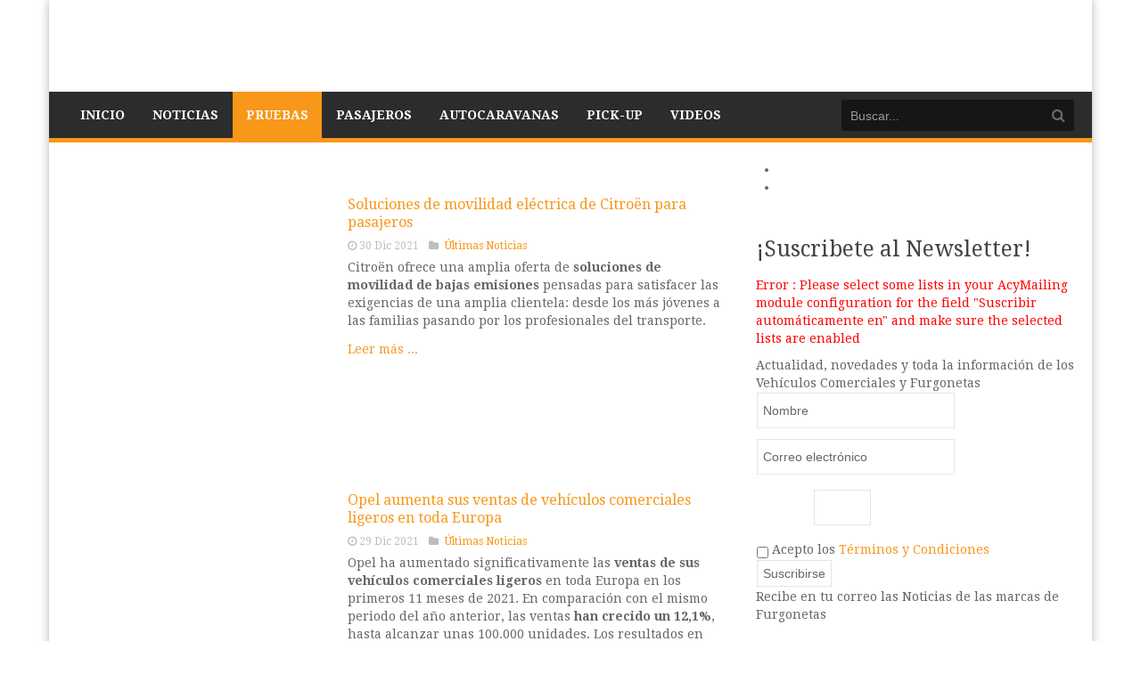

--- FILE ---
content_type: text/html; charset=utf-8
request_url: https://noticiasdefurgonetas.es/pruebas/nissan/itemlist/tag/Marcas
body_size: 133974
content:
<!DOCTYPE html>
<!--[if lt IE 7]>      <html prefix="og: http://ogp.me/ns#" class="no-js lt-ie9 lt-ie8 lt-ie7"  lang="es-es"> <![endif]-->
<!--[if IE 7]>         <html prefix="og: http://ogp.me/ns#" class="no-js lt-ie9 lt-ie8"  lang="es-es"> <![endif]-->
<!--[if IE 8]>         <html prefix="og: http://ogp.me/ns#" class="no-js lt-ie9"  lang="es-es"> <![endif]-->
<!--[if gt IE 8]><!--> <html prefix="og: http://ogp.me/ns#" class="no-js" lang="es-es"> <!--<![endif]--><head>
        <meta http-equiv="X-UA-Compatible" content="IE=edge,chrome=1">
        <base href="https://noticiasdefurgonetas.es/pruebas/nissan/itemlist/tag/Marcas" />
	<meta http-equiv="content-type" content="text/html; charset=utf-8" />
	<meta name="keywords" content="Noticias,Furgonetas,Actualidad,sector,vehículos,comerciales,industriales, autocaravanas,vehículos,pasajeros" />
	<meta name="rights" content="elkara" />
	<meta property="og:url" content="https://noticiasdefurgonetas.es/pruebas/nissan/itemlist/tag/Marcas" />
	<meta property="og:type" content="website" />
	<meta property="og:title" content="Marcas - Noticias de Furgonetas" />
	<meta property="og:description" content="Noticias de Furgonetas - Actualidad del sector de los vehículos comerciales e industriales, autocaravanas y de vehículos de pasajeros" />
	<meta name="twitter:card" content="summary" />
	<meta name="twitter:site" content="@NoticiasFurgos" />
	<meta name="twitter:title" content="Marcas - Noticias de Furgonetas" />
	<meta name="twitter:description" content="Noticias de Furgonetas - Actualidad del sector de los vehículos comerciales e industriales, autocaravanas y de vehículos de pasajeros" />
	<meta name="viewport" content="width=device-width, initial-scale=1.0" />
	<meta name="description" content="Noticias de Furgonetas - Actualidad del sector de los vehículos comerciales e industriales, autocaravanas y de vehículos de pasajeros" />
	<meta name="generator" content="elkara" />
	<title>Marcas - Noticias de Furgonetas</title>
	<link href="/pruebas/nissan/itemlist/tag/Marcas" rel="canonical" />
	<link href="/pruebas/nissan/itemlist/tag/Marcas?format=feed" rel="alternate" type="application/rss+xml" title="Marcas - Noticias de Furgonetas | Feed" />
	<link href="/pruebas/nissan/itemlist/tag/Marcas?format=feed&type=rss" rel="alternate" type="application/rss+xml" title="Marcas - Noticias de Furgonetas | RSS 2.0" />
	<link href="/pruebas/nissan/itemlist/tag/Marcas?format=feed&type=atom" rel="alternate" type="application/atom+xml" title="Marcas - Noticias de Furgonetas | Atom 1.0" />
	<link href="/templates/ts_newsline/favicon.ico" rel="shortcut icon" type="image/vnd.microsoft.icon" />
	<link href="https://noticiasdefurgonetas.es/component/search/?Itemid=268&amp;task=tag&amp;tag=Marcas&amp;format=opensearch" rel="search" title="Buscar Noticias de Furgonetas" type="application/opensearchdescription+xml" />
	<link href="https://cdn.jsdelivr.net/npm/simple-line-icons@2.4.1/css/simple-line-icons.css" rel="stylesheet" type="text/css" />
	
	<link href="/plugins/system/cookiesck/assets/front.css?ver=3.3.1" rel="stylesheet" type="text/css" />
	<link href="/media/plg_jchoptimize/css/pro-ls.effects.css" rel="stylesheet" type="text/css" />
	
	
	<link href="/plugins/system/helix/css/font-awesome.css" rel="stylesheet" type="text/css" />
	<link href="//fonts.googleapis.com/css?family=Droid+Serif:400,700" rel="stylesheet" type="text/css" />
	
	
	
	
	<link href="https://noticiasdefurgonetas.es/media/com_acymailing/css/module_default.css?v=1553974704" rel="stylesheet" type="text/css" />
	<link href="https://noticiasdefurgonetas.es/media/com_acymailing/css/acypopup.css?v=1553974704" rel="stylesheet" type="text/css" />
	<link href="/media/mod_rssocial/css/rssocial.css?7812fcefe3025656b64aa864455dee9c" rel="stylesheet" type="text/css" />
	<link href="/media/mod_rssocial/css/rssocial-anim.css?7812fcefe3025656b64aa864455dee9c" rel="stylesheet" type="text/css" />
	<link href="/media/mod_rssocial/css/rssocial-font.css?7812fcefe3025656b64aa864455dee9c" rel="stylesheet" type="text/css" />
	<link href="https://noticiasdefurgonetas.es/modules/mod_tabs_gk5/styles/style1.css" rel="stylesheet" type="text/css" />
	<link href="/modules/mod_news_show_sp2/assets/css/mod_news_show_sp2.css" rel="stylesheet" type="text/css" />
	
	<script type="application/json" class="joomla-script-options new">{"csrf.token":"c2c561a6590af0abb90978835a3108e2","system.paths":{"root":"","base":""}}</script>
	
	
	
	<script type="application/javascript" src="/media/plg_jchoptimize/cache/js/e20ce152a45986ea272add03cf1e14de_0.js"></script>
	<script src="/media/k2/assets/js/k2.frontend.js?v=2.10.3&b=20200429&sitepath=/" type="text/javascript"></script>
	<script src="/plugins/system/cookiesck/assets/front.js?ver=3.3.1" type="text/javascript"></script>
	<script src="/media/plg_jchoptimize/js/pro-ls.loader.js" type="text/javascript"></script>
	<script src="/media/plg_jchoptimize/js/pro-ls.loader.effects.js" type="text/javascript"></script>
	<script src="/media/plg_jchoptimize/js/pro-ls.autosize.js" type="text/javascript"></script>
	<script src="/media/plg_jchoptimize/js/pro-lazysizes.js" type="text/javascript"></script>
	<script src="/plugins/system/helix/js/jquery-noconflict.js" type="text/javascript"></script>
	
	<script type="application/javascript" src="/media/plg_jchoptimize/cache/js/e20ce152a45986ea272add03cf1e14de_1.js"></script>
	<script src="/plugins/system/helix/js/modernizr-2.6.2.min.js" type="text/javascript"></script>
	<script src="/plugins/system/helix/js/helix.core.js" type="text/javascript"></script>
	<script src="/plugins/system/helix/js/menu.js" type="text/javascript"></script>
	
	
	<script type="application/javascript" src="/media/plg_jchoptimize/cache/js/e20ce152a45986ea272add03cf1e14de_2.js"></script>
	<script src="https://noticiasdefurgonetas.es/media/com_acymailing/js/acymailing_module.js?v=5107" type="text/javascript" async="async"></script>
	<script src="https://noticiasdefurgonetas.es/media/com_acymailing/js/acymailing.js?v=1553974704" type="text/javascript"></script>
	<script src="/media/mod_rssocial/js/rssocial.js?7812fcefe3025656b64aa864455dee9c" type="text/javascript"></script>
	
	
	
	<script type="application/javascript" src="/media/plg_jchoptimize/cache/js/e20ce152a45986ea272add03cf1e14de_3.js"></script>
	<script src="https://noticiasdefurgonetas.es/modules/mod_tabs_gk5/scripts/engine.mootools.js" type="text/javascript"></script>
	<script type="text/javascript">

var COOKIESCK = {
	ALLOWED : ["cookiesck","cookiesckiframes","ca60c26e5d4442695bbd48961ed7352e"]
	, VALUE : 'no'
	, UNIQUE_KEY : '24pok7hmm310v0gcse3tou0qej'
	, LOG : '0'
	, LIST : '{|QQ|Analytics|QQ|:{|QQ|name|QQ|:|QQ|Analytics|QQ|,|QQ|desc|QQ|:|QQ||QQ|,|QQ|platforms|QQ|:{|QQ|Google Analytics|QQ|:{|QQ|name|QQ|:|QQ|Google Analytics|QQ|,|QQ|desc|QQ|:|QQ||QQ|,|QQ|cookies|QQ|:{|QQ|256c26f8-d881-11e9-8a34-2a2ae2dbcce4|QQ|:{|QQ|id|QQ|:|QQ|256c26f8-d881-11e9-8a34-2a2ae2dbcce4|QQ|,|QQ|key|QQ|:|QQ|__utma|QQ|,|QQ|desc|QQ|:|QQ|ID used to identify users and sessions|QQ|},|QQ|256c29c8-d881-11e9-8a34-2a2ae2dbcce4|QQ|:{|QQ|id|QQ|:|QQ|256c29c8-d881-11e9-8a34-2a2ae2dbcce4|QQ|,|QQ|key|QQ|:|QQ|__utmb|QQ|,|QQ|desc|QQ|:|QQ|Used to distinguish new sessions and visits. This cookie is set when the GA.js javascript library is loaded and there is no existing __utmb cookie. The cookie is updated every time data is sent to the Google Analytics server.|QQ|},|QQ|256c2afe-d881-11e9-8a34-2a2ae2dbcce4|QQ|:{|QQ|id|QQ|:|QQ|256c2afe-d881-11e9-8a34-2a2ae2dbcce4|QQ|,|QQ|key|QQ|:|QQ|__utmc|QQ|,|QQ|desc|QQ|:|QQ|Used only with old Urchin versions of Google Analytics and not with GA.js. Was used to distinguish between new sessions and visits at the end of a session.|QQ|},|QQ|256c2c3e-d881-11e9-8a34-2a2ae2dbcce4|QQ|:{|QQ|id|QQ|:|QQ|256c2c3e-d881-11e9-8a34-2a2ae2dbcce4|QQ|,|QQ|key|QQ|:|QQ|__utmz|QQ|,|QQ|desc|QQ|:|QQ|Contains information about the traffic source or campaign that directed user to the website. The cookie is set when the GA.js javascript is loaded and updated when data is sent to the Google Anaytics server|QQ|},|QQ|256c287e-d881-11e9-8a34-2a2ae2dbcce4|QQ|:{|QQ|id|QQ|:|QQ|256c287e-d881-11e9-8a34-2a2ae2dbcce4|QQ|,|QQ|key|QQ|:|QQ|__utmt|QQ|,|QQ|desc|QQ|:|QQ|Used to monitor number of Google Analytics server requests|QQ|}}}}},|QQ|Marketing|QQ|:{|QQ|name|QQ|:|QQ|Marketing|QQ|,|QQ|desc|QQ|:|QQ||QQ|,|QQ|platforms|QQ|:{|QQ|DoubleClick/Google Marketing|QQ|:{|QQ|name|QQ|:|QQ|DoubleClick/Google Marketing|QQ|,|QQ|desc|QQ|:|QQ||QQ|,|QQ|cookies|QQ|:{|QQ|cd5b4059-c31a-4467-bb0d-5fe50b0589b4|QQ|:{|QQ|id|QQ|:|QQ|cd5b4059-c31a-4467-bb0d-5fe50b0589b4|QQ|,|QQ|key|QQ|:|QQ|__gads|QQ|,|QQ|desc|QQ|:|QQ|This cookie is used by Google for a variety of purposes (e.g., ensuring Frequency Caps work correctly). It includes AdSense if you have AdSense enabled. This cookie is associated with the DoubleClick for Publishers service from Google. Its purpose is to monitor the showing of advertisements on the site, for which the owner may earn some revenue. The main purpose of this cookie is targeting/advertising.|QQ|}}}}}}'
	, LIFETIME : '365'
	, DEBUG : '0'
	, TEXT : {
		INFO : 'By visiting our website you agree that we are using cookies to ensure you to get the best experience.'
		, ACCEPT_ALL : 'Accept all'
		, ACCEPT_ALL : 'Accept all'
		, DECLINE_ALL : 'Decline all'
		, SETTINGS : 'Customize'
		, OPTIONS : 'Cookies options'
		, CONFIRM_IFRAMES : 'COOKIESCK_CONFIRM_IFRAMES'
	}
};

if( document.readyState !== "loading" ) {
new Cookiesck({lifetime: "365", layout: "layout1", reload: "0"}); 
} else {
	document.addEventListener("DOMContentLoaded", function () {
		new Cookiesck({lifetime: "365", layout: "layout1", reload: "0"}); 
	});
}spnoConflict(function($){

					function mainmenu() {
						$('.sp-menu').spmenu({
							startLevel: 0,
							direction: 'ltr',
							initOffset: {
								x: 0,
								y: 0
							},
							subOffset: {
								x: 0,
								y: 10
							},
							center: 0
						});
			}

			mainmenu();

			$(window).on('resize',function(){
				mainmenu();
			});


			});	if(typeof acymailingModule == 'undefined'){
				var acymailingModule = [];
			}
			
			acymailingModule['emailRegex'] = /^[a-z0-9!#$%&\'*+\/=?^_`{|}~-]+(?:\.[a-z0-9!#$%&\'*+\/=?^_`{|}~-]+)*\@([a-z0-9-]+\.)+[a-z0-9]{2,20}$/i;

			acymailingModule['NAMECAPTION'] = 'Nombre';
			acymailingModule['NAME_MISSING'] = 'Escribe tu nombre.';
			acymailingModule['EMAILCAPTION'] = 'email';
			acymailingModule['VALID_EMAIL'] = 'Escribe tu disección de correo electrónico.';
			acymailingModule['ACCEPT_TERMS'] = 'Para poder suscribirte, es necesario que hayas leído y aceptes los Términos y Condiciones';
			acymailingModule['CAPTCHA_MISSING'] = 'Por favor ingresa el código de seguridad de la imagen';
			acymailingModule['NO_LIST_SELECTED'] = 'Por favor selecciona la lista a la que deseas suscribirte';
		
		acymailingModule['level'] = 'enterprise';
		acymailingModule['reqFieldsformAcymailing42241'] = Array('name','html','titulo','anuncio','telefono','empresa');
		acymailingModule['validFieldsformAcymailing42241'] = Array('Por favor ingrese valor para el campo Nombre','Por favor ingrese valor para el campo Recibir','No has rellenado el titulo del anuncio','Por favor ingrese valor para el campo Texto del Anuncio y datos de contacto','Por favor ingrese valor para el campo Teléfono','Por favor ingrese valor para el campo Empresa');document.addEventListener("DOMContentLoaded", function(){
				var acytogglemodule = document.getElementById('acymailing_togglemodule_formAcymailing42241');
				var module = document.getElementById('acymailing_fulldiv_formAcymailing42241');
				module.style.display = 'none';

				acytogglemodule.addEventListener('click', function(){
					module.style.display = '';
					if(acytogglemodule.className.indexOf('acyactive') > -1){
						acytogglemodule.className = 'acymailing_togglemodule';
						module.className = 'slide_close';
					}else{
						acytogglemodule.className = 'acymailing_togglemodule acyactive';
						module.className = 'slide_open';
					}
					
					return false;
				});
			});
		
			function refreshCaptchaModule(formName){
				var captchaLink = document.getElementById('captcha_picture_'+formName).src;
				myregexp = new RegExp('val[-=]([0-9]+)');
				valToChange=captchaLink.match(myregexp)[1];
				document.getElementById('captcha_picture_'+formName).src = captchaLink.replace(valToChange,valToChange+'0');
			}
			
acymailingModule['excludeValuesformAcymailing42241'] = [];
acymailingModule['excludeValuesformAcymailing42241']['name'] = 'Nombre';
acymailingModule['excludeValuesformAcymailing42241']['email'] = 'email';
RSSocial.captionEqualWidth();RSSocial.showOnClick('inline', 'left', '362', 'icons', '0', '0', '2');RSSocial.setListWidth('362', '0');RSSocial.floatingResize('362', 'inline', 'left');
		acymailingModule['level'] = 'enterprise';
		acymailingModule['reqFieldsformAcymailing89352'] = Array('name','html','titulo','anuncio','telefono','empresa');
		acymailingModule['validFieldsformAcymailing89352'] = Array('Por favor ingrese valor para el campo Nombre','Por favor ingrese valor para el campo Recibir','No has rellenado el titulo del anuncio','Por favor ingrese valor para el campo Texto del Anuncio y datos de contacto','Por favor ingrese valor para el campo Teléfono','Por favor ingrese valor para el campo Empresa');
			function refreshCaptchaModule(formName){
				var captchaLink = document.getElementById('captcha_picture_'+formName).src;
				myregexp = new RegExp('val[-=]([0-9]+)');
				valToChange=captchaLink.match(myregexp)[1];
				document.getElementById('captcha_picture_'+formName).src = captchaLink.replace(valToChange,valToChange+'0');
			}
			
acymailingModule['excludeValuesformAcymailing89352'] = [];
acymailingModule['excludeValuesformAcymailing89352']['name'] = 'Nombre';
acymailingModule['excludeValuesformAcymailing89352']['email'] = 'Correo electrónico';

	</script>

        	<link rel="stylesheet" href="https://use.fontawesome.com/releases/v5.7.2/css/all.css" integrity="sha384-fnmOCqbTlWIlj8LyTjo7mOUStjsKC4pOpQbqyi7RrhN7udi9RwhKkMHpvLbHG9Sr" crossorigin="anonymous">	

    <link href="//netdna.bootstrapcdn.com/font-awesome/3.2.1/css/font-awesome.css" rel="stylesheet">
 
		
    <link rel="manifest" href="/manifest.json" />
<script src="https://cdn.onesignal.com/sdks/OneSignalSDK.js" async=""></script>
<script>
  var OneSignal = window.OneSignal || [];
  OneSignal.push(function() {
    OneSignal.init({
      appId: "54863711-2fa9-49a1-a7a2-0967f36f0a69",
    });
  });
</script>
	<script data-ad-client="ca-pub-5305571557309562" async src="https://pagead2.googlesyndication.com/pagead/js/adsbygoogle.js"></script>
		
    
<style type="text/css">
.catItemDateCreated, div.catItemHitsBlock, .catItemCategory,
.userItemDateCreated, .userItemCategory, .userItemTagsBlock,
.tagItemDateCreated, .tagItemCategory{
	font-size: 12px;
	color: #BEBEBE;
}a:active,
a:focus {outline:0;}
img {border:none;}#k2Container {padding:0 0 24px 0;}.clr {clear:both;height:0;line-height:0;display:block;float:none;padding:0;margin:0;border:none;}div.k2FeedIcon {padding:4px 8px;}
div.k2FeedIcon a,
div.k2FeedIcon a:hover {display:block;float:right;margin:0;padding:0;width:16px;height:16px;background:url(/components/com_k2/images/fugue/feed.png) no-repeat 50% 50%;}
div.k2FeedIcon a span,
div.k2FeedIcon a:hover span {display:none;}a.k2ReadMore {}
a.k2ReadMore:hover {}div.tagView {}

div.tagItemList {}

div.tagItemView {padding:8px 0;margin:0;}div.tagItemHeader {}
	div.tagItemHeader span.tagItemDateCreated {}
	div.tagItemHeader h2.tagItemTitle {
		font-size: 16px;
		line-height: 20px;
		padding: 0;
		margin: 0 0 5px 0;
	}

div.tagItemBody {padding:8px 0;margin:0;}

div.tagItemImageBlock {padding:0;margin:0;float:left;}
	span.tagItemImage {display:block;text-align:center;margin:0 15px 8px 0;}
	span.tagItemImage img {}

div.tagItemIntroText {font-size:inherit;font-weight:normal;line-height:inherit;padding:4px 0 12px 0;}

div.tagItemCategory {display:inline;margin:0 8px 0 8px;padding:0 8px 0 0;}
		div.tagItemCategory span {padding:0 4px 0 0;}
		div.tagItemCategory a {}div.tagItemReadMore {display:inline;}
	div.tagItemReadMore a {}
	div.tagItemReadMore a:hover {}.clearfix{*zoom:1}.clearfix:before,.clearfix:after{display:table;line-height:0;content:""}.clearfix:after{clear:both}.input-block-level{display:block;width:100%;min-height:30px;-webkit-box-sizing:border-box;-moz-box-sizing:border-box;box-sizing:border-box}article,aside,details,figcaption,figure,footer,header,hgroup,nav,section{display:block}html{font-size:100%;-webkit-text-size-adjust:100%;-ms-text-size-adjust:100%}a:focus{outline:thin dotted #333;outline:5px auto -webkit-focus-ring-color;outline-offset:-2px}a:hover,a:active{outline:0}img{width:auto\9;height:auto;max-width:100%;vertical-align:middle;border:0;-ms-interpolation-mode:bicubic}button,input,select,textarea{margin:0;font-size:100%;vertical-align:middle}button,input{*overflow:visible;line-height:normal}button::-moz-focus-inner,input::-moz-focus-inner{padding:0;border:0}button,html input[type="button"],input[type="reset"],input[type="submit"]{cursor:pointer;-webkit-appearance:button}label,select,button,input[type="button"],input[type="reset"],input[type="submit"],input[type="radio"],input[type="checkbox"]{cursor:pointer}textarea{overflow:auto;vertical-align:top}@media print{*{color:#000!important;text-shadow:none!important;background:transparent!important;box-shadow:none!important}a,a:visited{text-decoration:underline}a[href]:after{content:" (" attr(href) ")"}tr,img{page-break-inside:avoid}img{max-width:100%!important}p,h2,h3{orphans:3;widows:3}h2,h3{page-break-after:avoid}
}
body{margin:0;font-family:"Helvetica Neue",Helvetica,Arial,sans-serif;font-size:14px;line-height:20px;color:#333;background-color:#fff}a{color:#08c;text-decoration:none}a:hover,a:focus{color:#005580;text-decoration:underline}[class*="span"]{float:left;min-height:1px;margin-left:20px}.container,.navbar-static-top .container,.navbar-fixed-top .container,.navbar-fixed-bottom .container{width:940px}.span12{width:940px}.span9{width:700px}.span8{width:620px}.span4{width:300px}.span3{width:220px}.span1{width:60px}.row-fluid{width:100%;*zoom:1}.row-fluid:before,.row-fluid:after{display:table;line-height:0;content:""}.row-fluid:after{clear:both}.row-fluid [class*="span"]{display:block;float:left;width:100%;min-height:30px;margin-left:2.127659574468085%;*margin-left:2.074468085106383%;-webkit-box-sizing:border-box;-moz-box-sizing:border-box;box-sizing:border-box}.row-fluid [class*="span"]:first-child{margin-left:0}.row-fluid .span12{width:100%;*width:99.94680851063829%}.row-fluid .span9{width:74.46808510638297%;*width:74.41489361702126%}.row-fluid .span8{width:65.95744680851064%;*width:65.90425531914893%}.row-fluid .span4{width:31.914893617021278%;*width:31.861702127659576%}.row-fluid .span3{width:23.404255319148934%;*width:23.351063829787233%}.row-fluid .span1{width:6.382978723404255%;*width:6.329787234042553%}.container{margin-right:auto;margin-left:auto;*zoom:1}.container:before,.container:after{display:table;line-height:0;content:""}.container:after{clear:both}p{margin:0 0 10px}em{font-style:italic}h1,h2,h3,h4,h5,h6{margin:10px 0;font-family:inherit;font-weight:bold;line-height:20px;color:inherit;text-rendering:optimizelegibility}h1,h2,h3{line-height:40px}h1{font-size:38.5px}h2{font-size:31.5px}h3{font-size:24.5px}h4{font-size:17.5px}h5{font-size:14px}h6{font-size:11.9px}ul,ol{padding:0;margin:0 0 10px 25px}ul ul,ul ol,ol ol,ol ul{margin-bottom:0}li{line-height:20px}dl{margin-bottom:20px}dt,dd{line-height:20px}dt{font-weight:bold}dd{margin-left:10px}hr{margin:20px 0;border:0;border-top:1px solid #eee;border-bottom:1px solid #fff}form{margin:0 0 20px}label,input,button,select,textarea{font-size:14px;font-weight:normal;line-height:20px}input,button,select,textarea{font-family:"Helvetica Neue",Helvetica,Arial,sans-serif}label{display:block;margin-bottom:5px}select,textarea,input[type="text"],input[type="password"],input[type="datetime"],input[type="datetime-local"],input[type="date"],input[type="month"],input[type="time"],input[type="week"],input[type="number"],input[type="email"],input[type="url"],input[type="search"],input[type="tel"],input[type="color"],.uneditable-input{display:inline-block;height:20px;padding:4px 6px;margin-bottom:10px;font-size:14px;line-height:20px;color:#555;vertical-align:middle;-webkit-border-radius:4px;-moz-border-radius:4px;border-radius:4px}input,textarea,.uneditable-input{width:206px}textarea{height:auto}textarea,input[type="text"],input[type="password"],input[type="datetime"],input[type="datetime-local"],input[type="date"],input[type="month"],input[type="time"],input[type="week"],input[type="number"],input[type="email"],input[type="url"],input[type="search"],input[type="tel"],input[type="color"],.uneditable-input{background-color:#fff;border:1px solid #ccc;-webkit-box-shadow:inset 0 1px 1px rgba(0,0,0,0.075);-moz-box-shadow:inset 0 1px 1px rgba(0,0,0,0.075);box-shadow:inset 0 1px 1px rgba(0,0,0,0.075);-webkit-transition:border linear .2s,box-shadow linear .2s;-moz-transition:border linear .2s,box-shadow linear .2s;-o-transition:border linear .2s,box-shadow linear .2s;transition:border linear .2s,box-shadow linear .2s}textarea:focus,input[type="text"]:focus,input[type="password"]:focus,input[type="datetime"]:focus,input[type="datetime-local"]:focus,input[type="date"]:focus,input[type="month"]:focus,input[type="time"]:focus,input[type="week"]:focus,input[type="number"]:focus,input[type="email"]:focus,input[type="url"]:focus,input[type="search"]:focus,input[type="tel"]:focus,input[type="color"]:focus,.uneditable-input:focus{border-color:rgba(82,168,236,0.8);outline:0;outline:thin dotted \9;-webkit-box-shadow:inset 0 1px 1px rgba(0,0,0,0.075),0 0 8px rgba(82,168,236,0.6);-moz-box-shadow:inset 0 1px 1px rgba(0,0,0,0.075),0 0 8px rgba(82,168,236,0.6);box-shadow:inset 0 1px 1px rgba(0,0,0,0.075),0 0 8px rgba(82,168,236,0.6)}input[type="radio"],input[type="checkbox"]{margin:4px 0 0;margin-top:1px \9;*margin-top:0;line-height:normal}input[type="file"],input[type="image"],input[type="submit"],input[type="reset"],input[type="button"],input[type="radio"],input[type="checkbox"]{width:auto}select,input[type="file"]{height:30px;*margin-top:4px;line-height:30px}select{width:220px;background-color:#fff;border:1px solid #ccc}select:focus,input[type="file"]:focus,input[type="radio"]:focus,input[type="checkbox"]:focus{outline:thin dotted #333;outline:5px auto -webkit-focus-ring-color;outline-offset:-2px}.uneditable-input,.uneditable-textarea{color:#999;cursor:not-allowed;background-color:#fcfcfc;border-color:#ccc;-webkit-box-shadow:inset 0 1px 2px rgba(0,0,0,0.025);-moz-box-shadow:inset 0 1px 2px rgba(0,0,0,0.025);box-shadow:inset 0 1px 2px rgba(0,0,0,0.025)}.uneditable-input{overflow:hidden;white-space:nowrap}.uneditable-textarea{width:auto;height:auto}input:-moz-placeholder,textarea:-moz-placeholder{color:#999}input:-ms-input-placeholder,textarea:-ms-input-placeholder{color:#999}input::-webkit-input-placeholder,textarea::-webkit-input-placeholder{color:#999}input,textarea,.uneditable-input{margin-left:0}input:focus:invalid,textarea:focus:invalid,select:focus:invalid{color:#b94a48;border-color:#ee5f5b}input:focus:invalid:focus,textarea:focus:invalid:focus,select:focus:invalid:focus{border-color:#e9322d;-webkit-box-shadow:0 0 6px #f8b9b7;-moz-box-shadow:0 0 6px #f8b9b7;box-shadow:0 0 6px #f8b9b7}table{max-width:100%;background-color:transparent;border-collapse:collapse;border-spacing:0}.icon-search{background-position:-48px 0}.icon-time{background-position:-48px -24px}.icon-folder-close{width:16px;background-position:-384px -120px}.nav{margin-bottom:20px;margin-left:0;list-style:none}.navbar{*position:relative;*z-index:2;margin-bottom:20px;overflow:visible}.navbar-static-top{position:static;margin-bottom:0}.navbar-fixed-top,.navbar-fixed-bottom{position:fixed;right:0;left:0;z-index:1030;margin-bottom:0}.navbar-static-top .container,.navbar-fixed-top .container,.navbar-fixed-bottom .container{width:940px}.navbar-fixed-top{top:0}.navbar-fixed-bottom{bottom:0}.clearfix{*zoom:1}.clearfix:before,.clearfix:after{display:table;line-height:0;content:""}.clearfix:after{clear:both}.input-block-level{display:block;width:100%;min-height:30px;-webkit-box-sizing:border-box;-moz-box-sizing:border-box;box-sizing:border-box}.visible-desktop{display:inherit!important}@media(min-width:768px) and (max-width:979px){.visible-desktop{display:none!important}
}
@media(max-width:767px){.visible-desktop{display:none!important}
}

@media(min-width:1200px){.row{margin-left:-30px;*zoom:1}.row:before,.row:after{display:table;line-height:0;content:""}.row:after{clear:both}[class*="span"]{float:left;min-height:1px;margin-left:30px}.container,.navbar-static-top .container,.navbar-fixed-top .container,.navbar-fixed-bottom .container{width:1170px}.span12{width:1170px}.span9{width:870px}.span8{width:770px}.span4{width:370px}.span3{width:270px}.span1{width:70px}.row-fluid{width:100%;*zoom:1}.row-fluid:before,.row-fluid:after{display:table;line-height:0;content:""}.row-fluid:after{clear:both}.row-fluid [class*="span"]{display:block;float:left;width:100%;min-height:30px;margin-left:2.564102564102564%;*margin-left:2.5109110747408616%;-webkit-box-sizing:border-box;-moz-box-sizing:border-box;box-sizing:border-box}.row-fluid [class*="span"]:first-child{margin-left:0}.row-fluid .span12{width:100%;*width:99.94680851063829%}.row-fluid .span9{width:74.35897435897436%;*width:74.30578286961266%}.row-fluid .span8{width:65.81196581196582%;*width:65.75877432260411%}.row-fluid .span4{width:31.623931623931625%;*width:31.570740134569924%}.row-fluid .span3{width:23.076923076923077%;*width:23.023731587561375%}.row-fluid .span1{width:5.982905982905983%;*width:5.929714493544281%}input,textarea,.uneditable-input{margin-left:0}
}
@media(min-width:768px) and (max-width:979px){.row{margin-left:-20px;*zoom:1}.row:before,.row:after{display:table;line-height:0;content:""}.row:after{clear:both}[class*="span"]{float:left;min-height:1px;margin-left:20px}.container,.navbar-static-top .container,.navbar-fixed-top .container,.navbar-fixed-bottom .container{width:724px}.span12{width:724px}.span9{width:538px}.span8{width:476px}.span4{width:228px}.span3{width:166px}.span1{width:42px}.row-fluid{width:100%;*zoom:1}.row-fluid:before,.row-fluid:after{display:table;line-height:0;content:""}.row-fluid:after{clear:both}.row-fluid [class*="span"]{display:block;float:left;width:100%;min-height:30px;margin-left:2.7624309392265194%;*margin-left:2.709239449864817%;-webkit-box-sizing:border-box;-moz-box-sizing:border-box;box-sizing:border-box}.row-fluid [class*="span"]:first-child{margin-left:0}.row-fluid .span12{width:100%;*width:99.94680851063829%}.row-fluid .span9{width:74.30939226519337%;*width:74.25620077583166%}.row-fluid .span8{width:65.74585635359117%;*width:65.69266486422946%}.row-fluid .span4{width:31.491712707182323%;*width:31.43852121782062%}.row-fluid .span3{width:22.92817679558011%;*width:22.87498530621841%}.row-fluid .span1{width:5.801104972375691%;*width:5.747913483013988%}input,textarea,.uneditable-input{margin-left:0}
}
@media(max-width:767px){body{padding-right:20px;padding-left:20px}.navbar-fixed-top,.navbar-fixed-bottom,.navbar-static-top{margin-right:-20px;margin-left:-20px}.container{width:auto}.row-fluid{width:100%}.row,.thumbnails{margin-left:0}[class*="span"],.uneditable-input[class*="span"],.row-fluid [class*="span"]{display:block;float:none;width:100%;margin-left:0;-webkit-box-sizing:border-box;-moz-box-sizing:border-box;box-sizing:border-box}.span12,.row-fluid .span12{width:100%;-webkit-box-sizing:border-box;-moz-box-sizing:border-box;box-sizing:border-box}.input-large,.input-xlarge,.input-xxlarge,input[class*="span"],select[class*="span"],textarea[class*="span"],.uneditable-input{display:block;width:100%;min-height:30px;-webkit-box-sizing:border-box;-moz-box-sizing:border-box;box-sizing:border-box}
}
@media(max-width:480px){input[type="checkbox"],input[type="radio"]{border:1px solid #ccc}
}
@media(max-width:979px){body{padding-top:0}.navbar-fixed-top,.navbar-fixed-bottom{position:static}.navbar-fixed-top{margin-bottom:20px}.navbar-fixed-bottom{margin-top:20px}
}

.clearfix {
  *zoom: 1;
}
.clearfix:before,
.clearfix:after {
  display: table;
  content: "";
  line-height: 0;
}
.clearfix:after {
  clear: both;
}
.input-block-level {
  display: block;
  width: 100%;
  min-height: 30px;
  -webkit-box-sizing: border-box;
  -moz-box-sizing: border-box;
  box-sizing: border-box;
}
a,
a:hover {
  text-decoration: none;
}
input[type="submit"],
input[type="button"],
textarea,
input[type="text"],
input[type="password"],
input[type="datetime"],
input[type="datetime-local"],
input[type="date"],
input[type="month"],
input[type="time"],
input[type="week"],
input[type="number"],
input[type="email"],
input[type="url"],
input[type="search"],
input[type="tel"],
input[type="color"],
.uneditable-input {
  text-shadow: none;
  color: #666;
  min-height: 30px;
  box-shadow: none;
  border: 0;
  -webkit-border-radius: 0;
  -moz-border-radius: 0;
  border-radius: 0;
  background: none;
  border: 1px solid #e5e5e5;
}
input[type="submit"]:hover,
input[type="submit"]:focus,
input[type="button"]:hover,
input[type="button"]:focus,
textarea:hover,
textarea:focus,
input[type="text"]:hover,
input[type="text"]:focus,
input[type="password"]:hover,
input[type="password"]:focus,
input[type="datetime"]:hover,
input[type="datetime"]:focus,
input[type="datetime-local"]:hover,
input[type="datetime-local"]:focus,
input[type="date"]:hover,
input[type="date"]:focus,
input[type="month"]:hover,
input[type="month"]:focus,
input[type="time"]:hover,
input[type="time"]:focus,
input[type="week"]:hover,
input[type="week"]:focus,
input[type="number"]:hover,
input[type="number"]:focus,
input[type="email"]:hover,
input[type="email"]:focus,
input[type="url"]:hover,
input[type="url"]:focus,
input[type="search"]:hover,
input[type="search"]:focus,
input[type="tel"]:hover,
input[type="tel"]:focus,
input[type="color"]:hover,
input[type="color"]:focus,
.uneditable-input:hover,
.uneditable-input:focus {
  -webkit-box-shadow: none;
  -moz-box-shadow: none;
  box-shadow: none;
}
input.input-block-level {
  min-height: 60px;
}
textarea:focus,
input[type="text"]:focus,
input[type="password"]:focus,
nput[type="datetime"]:focus,
input[type="datetime-local"]:focus,
input[type="date"]:focus,
input[type="month"]:focus,
input[type="time"]:focus,
input[type="week"]:focus,
input[type="number"]:focus,
input[type="email"]:focus,
input[type="url"]:focus,
input[type="search"]:focus,
input[type="tel"]:focus,
input[type="color"]:focus,
.uneditable-input:focus {
  border-color: rgba(0,0,0,0.15);
}
.row-fluid {
  margin-bottom: 20px;
}
.row-fluid:first-child {
  margin-bottom: 0;
}
.body-innerwrapper {
  overflow-x: hidden;
  margin: 0px 0;
  width: 1170px;
  margin-left: auto;
  margin-right: auto;
  box-shadow: 0 0 10px rgba(0,0,0,0.3);
}
#header {
  padding: 20px 20px 0;
  -webkit-box-sizing: border-box;
  -moz-box-sizing: border-box;
  box-sizing: border-box;
}
#sp-header-wrapper .logo-wrapper {
  padding: 20px 0;
}
#sp-header-wrapper .logo-wrapper .logo {
  background-position: 0 50%;
  background-repeat: no-repeat;
}
#sp-ad1 .custom {
  float: right;
}
#sp-menu-wrapper {
  position: relative;
}
#menu {
  background: #2c2c2c;
  padding: 0 20px;
  -webkit-box-sizing: border-box;
  -moz-box-sizing: border-box;
  box-sizing: border-box;
}
#sp-search {
  text-align: right;
}
#sp-search .search form {
  margin: 9px 0 -2px;
  position: relative;
}
#sp-search .search #mod-search-searchword {
  min-height: 35px;
  background: rgba(0,0,0,0.5);
  color: #fff;
  border: 0;
  padding: 0 30px 0 10px;
  -webkit-box-sizing: border-box;
  -moz-box-sizing: border-box;
  box-sizing: border-box;
  -webkit-border-radius: 2px;
  -moz-border-radius: 2px;
  border-radius: 2px;
}
#sp-search .search #mod-search-searchword:focus {
  -webkit-box-shadow: none;
  -moz-box-shadow: none;
  box-shadow: none;
}
#sp-search .search i {
  position: absolute;
  right: 10px;
  top: 9px;
  color: #6c6c6c;
  font-size: 16px;
  text-shadow: none;
}
#main-body {
  background: #fff;
  padding: 0 20px;
  -webkit-box-sizing: border-box;
  -moz-box-sizing: border-box;
  box-sizing: border-box;
}
.subpage #main-body {
  padding: 20px;
}
#sp-main-menu ul {
  list-style: none;
  margin: 0;
  padding: 0;
}
#sp-main-menu ul.level-0 > li {
  display: inline-block;
  margin: 0 1px 0 0;
  padding: 0 5px;
  position: relative;
  text-transform: uppercase;
  font-size: 14px;
  font-weight: 700;
  -webkit-transition: all 200ms;
  -moz-transition: all 200ms;
  -o-transition: all 200ms;
  transition: all 200ms;
}
#sp-main-menu ul.level-0 > li >a {
  display: block;
  margin: 0;
  padding: 0 10px;
  color: #fff;
  line-height: 52px;
}
#sp-main-menu ul.level-0 > li.parent:hover {
  -webkit-border-radius: 0;
  -moz-border-radius: 0;
  border-radius: 0;
}
#sp-main-menu li li:not(.sp-menu-group) {
  display: block;
  border-top: 1px solid rgba(255,255,255,0.3);
  position: relative;
  text-transform: capitalize;
  -webkit-transition: all 200ms;
  -moz-transition: all 200ms;
  -o-transition: all 200ms;
  transition: all 200ms;
}
#sp-main-menu li li:not(.sp-menu-group):first-child {
  border-top: none;
}
#sp-main-menu li li:not(.sp-menu-group) a {
  display: block;
  font-size: 14px;
  font-weight: 400;
  line-height: normal;
  text-decoration: none;
  padding: 10px 0;
  color: #fff;
}
#sp-main-menu li li:not(.sp-menu-group):hover >a,
#sp-main-menu li li:not(.sp-menu-group).active >a {
  color: #000;
}
.sp-submenu {
  position: absolute;
  top: 0;
  visibility: hidden;
  opacity: 0;
  -webkit-transition: visibility 500ms, opacity 500ms;
  -moz-transition: visibility 500ms, opacity 500ms;
  -o-transition: visibility 500ms, opacity 500ms;
  transition: visibility 500ms, opacity 500ms;
}
.sp-submenu .sp-submenu-wrap {
  -webkit-box-shadow: 0 0 10px 0 rgba(0,0,0,.2);
  -moz-box-shadow: 0 0 10px 0 rgba(0,0,0,.2);
  box-shadow: 0 0 10px 0 rgba(0,0,0,.2);
}
.sp-submenu .megacol {
  float: left;
}
.sp-submenu .megacol >ul.sp-menu {
  padding: 5px 15px !important;
}
.ltr .sp-submenu {
  left: 0;
}
.module {
  margin-top: 20px;
}
.module:first-child {
  margin-top: 0;
}
h1,
h2,
h3,
h4,
h5,
h6 {
  font-weight: 400;
  color: #444;
}@media (min-width: 980px) and (max-width: 1199px) {
  .responsive .body-innerwrapper {
    max-width: 940px;
  }
  .responsive #sp-header-wrapper .logo-wrapper {
    padding: 0 0 20px;
  }
  .responsive #sp-main-menu ul.level-0 > li >a {
    padding: 0 3px;
  }
  .responsive #sp-main-menu ul.level-0 > li {
    padding: 0 3px;
  }

}
@media (min-width: 768px) and (max-width: 979px) {
  .responsive .body-innerwrapper {
    max-width: 724px;
  }
  .responsive #sp-header-wrapper .logo-wrapper {
    padding: 0 0 10px;
  }

}
@media (max-width: 767px) {
  .responsive .container,
  .responsive .body-innerwrapper {
    width: auto;
  }
  .responsive #sp-header-wrapper #sp-logo {
    width: auto;
    float: left;
  }
  .responsive #sp-header-wrapper .logo-wrapper {
    padding: 0 0 10px;
  }
  .responsive #sp-header-wrapper .logo-wrapper .logo {
    width: 145px !important;
    background-size: contain !important;
  }
  .responsive #sp-header-wrapper #sp-ad1 {
    width: 60%;
    float: right;
    padding-top: 15px;
  }
  .responsive #sp-search .search {
    margin: -17px 0 0;
    text-align: right;
  }
  .responsive #sp-search .search form {
    margin: 0;
  }
  .responsive #sp-search .search #mod-search-searchword {
    width: 50%;
  }

}
@media (max-width: 480px) {
  .responsive #sp-header-wrapper .logo-wrapper .logo {
    width: 80px !important;
    background-size: contain !important;
  }
  .responsive #menu {
    height: 62px;
  }

}
@media (max-width: 320px) {
  .responsive.bg {
    padding-left: 5px;
    padding-right: 5px;
  }

}

.clearfix {
  *zoom: 1;
}
.clearfix:before,
.clearfix:after {
  display: table;
  content: "";
  line-height: 0;
}
.clearfix:after {
  clear: both;
}
.input-block-level {
  display: block;
  width: 100%;
  min-height: 30px;
  -webkit-box-sizing: border-box;
  -moz-box-sizing: border-box;
  box-sizing: border-box;
}
a {
  color: #f8971a;
}
a:hover {
  color: #d87d07;
  text-decoration: none;
}
body {
  color: #666;
}
body.bg {
  background: #FFFFFF;
}
#header {
  background: #fff;
}
#sp-header-wrapper .logo {
  background-image: url(/templates/ts_newsline/images/presets/preset3/logo.png);
}
#menu {
  border-bottom: 5px solid #f8971a;
}
#sp-main-menu ul.level-0 > li:hover,
#sp-main-menu ul.level-0 > li.active {
  background: #f8971a;
}
.sp-submenu .sp-submenu-wrap {
  background-color: rgba(248,152,27,0.9) !important;
}
.body-innerwrapper {
      z-index: 1;
    position: relative;
  overflow-x: visible !important;
}
.responsive #sp-header-wrapper .logo-wrapper .logo {

width: 298px !important;
    
}
#sp-header-wrapper .logo-wrapper {

padding: 0px 0 18px;

}
#header {

padding: 20px 12px 0;
    
}

.container{max-width:1170px}body, p{font-family:'Droid Serif';}h1, h2, h3, h4{font-family:'Droid Serif';}

#sp-header-wrapper{padding: 0 !important; }

#sp-menu-wrapper{padding: 0 !important; }

#sp-main-body-wrapper{background: rgba(246, 180, 74, 0) !important; padding: 0 !important; }

#sp-header-wrapper{padding: 0 !important; }

#sp-menu-wrapper{padding: 0 !important; }

#sp-main-body-wrapper{background: rgba(246, 180, 74, 0) !important; padding: 0 !important; }

#sp-header-wrapper{padding: 0 !important; }

#sp-menu-wrapper{padding: 0 !important; }

#sp-main-body-wrapper{background: rgba(246, 180, 74, 0) !important; padding: 0 !important; }

#sp-header-wrapper{padding: 0 !important; }

#sp-menu-wrapper{padding: 0 !important; }

#sp-main-body-wrapper{background: rgba(246, 180, 74, 0) !important; padding: 0 !important; }
</style>
<link rel="preload" href="/media/plg_jchoptimize/cache/css/3d5ffda093355e78f58c4152a4a945e0_0.css" as="style" onload="this.onload=null;this.rel='stylesheet'">
<noscript><link rel="stylesheet" href="/media/plg_jchoptimize/cache/css/3d5ffda093355e78f58c4152a4a945e0_0.css"></noscript>
<script>
/*! loadCSS. [c]2017 Filament Group, Inc. MIT License */
/* This file is meant as a standalone workflow for
- testing support for link[rel=preload]
- enabling async CSS loading in browsers that do not support rel=preload
- applying rel preload css once loaded, whether supported or not.
*/
(function( w ){
	"use strict";
	// rel=preload support test
	if( !w.loadCSS ){
		w.loadCSS = function(){};
	}
	// define on the loadCSS obj
	var rp = loadCSS.relpreload = {};
	// rel=preload feature support test
	// runs once and returns a function for compat purposes
	rp.support = (function(){
		var ret;
		try {
			ret = w.document.createElement( "link" ).relList.supports( "preload" );
		} catch (e) {
			ret = false;
		}
		return function(){
			return ret;
		};
	})();

	// if preload isn't supported, get an asynchronous load by using a non-matching media attribute
	// then change that media back to its intended value on load
	rp.bindMediaToggle = function( link ){
		// remember existing media attr for ultimate state, or default to 'all'
		var finalMedia = link.media || "all";

		function enableStylesheet(){
			// unbind listeners
			if( link.addEventListener ){
				link.removeEventListener( "load", enableStylesheet );
			} else if( link.attachEvent ){
				link.detachEvent( "onload", enableStylesheet );
			}
			link.setAttribute( "onload", null ); 
			link.media = finalMedia;
		}

		// bind load handlers to enable media
		if( link.addEventListener ){
			link.addEventListener( "load", enableStylesheet );
		} else if( link.attachEvent ){
			link.attachEvent( "onload", enableStylesheet );
		}

		// Set rel and non-applicable media type to start an async request
		// note: timeout allows this to happen async to let rendering continue in IE
		setTimeout(function(){
			link.rel = "stylesheet";
			link.media = "only x";
		});
		// also enable media after 3 seconds,
		// which will catch very old browsers (android 2.x, old firefox) that don't support onload on link
		setTimeout( enableStylesheet, 3000 );
	};

	// loop through link elements in DOM
	rp.poly = function(){
		// double check this to prevent external calls from running
		if( rp.support() ){
			return;
		}
		var links = w.document.getElementsByTagName( "link" );
		for( var i = 0; i < links.length; i++ ){
			var link = links[ i ];
			// qualify links to those with rel=preload and as=style attrs
			if( link.rel === "preload" && link.getAttribute( "as" ) === "style" && !link.getAttribute( "data-loadcss" ) ){
				// prevent rerunning on link
				link.setAttribute( "data-loadcss", true );
				// bind listeners to toggle media back
				rp.bindMediaToggle( link );
			}
		}
	};

	// if unsupported, run the polyfill
	if( !rp.support() ){
		// run once at least
		rp.poly();

		// rerun poly on an interval until onload
		var run = w.setInterval( rp.poly, 500 );
		if( w.addEventListener ){
			w.addEventListener( "load", function(){
				rp.poly();
				w.clearInterval( run );
			} );
		} else if( w.attachEvent ){
			w.attachEvent( "onload", function(){
				rp.poly();
				w.clearInterval( run );
			} );
		}
	}


	// commonjs
	if( typeof exports !== "undefined" ){
		exports.loadCSS = loadCSS;
	}
	else {
		w.loadCSS = loadCSS;
	}
}( typeof global !== "undefined" ? global : this ) );
</script>
	        <noscript>
			<style type="text/css">
				.jch-lazyload{
					display: none;
				}                               
			</style>                                
		</noscript>
	</head>
	
    <body  class="itemlist subpage  ltr preset3 menu-nissan responsive bg hfeed clearfix">
		<div class="body-innerwrapper">
        <!--[if lt IE 8]>
        <div class="chromeframe alert alert-danger" style="text-align:center">You are using an <strong>outdated</strong> browser. Please <a target="_blank" href="http://browsehappy.com/">upgrade your browser</a> or <a target="_blank" href="http://www.google.com/chromeframe/?redirect=true">activate Google Chrome Frame</a> to improve your experience.</div>
        <![endif]-->
        <header id="sp-header-wrapper" 
                class=" "><div class="container"><div class="row-fluid" id="header">
<div id="sp-logo" class="span8"><div class="logo-wrapper"><a href="/"><div style="width:322px; height:65px;" class="logo"></div></a></div></div>

<div id="sp-ad1" class="span4">

<div class="custom"  >
	<SCRIPT language='JavaScript1.1' SRC="https://ad.doubleclick.net/ddm/trackimpj/N793307.3227784NOTICIASDEFURGONE/B22766176.247682613;dc_trk_aid=443769420;dc_trk_cid=116566086;ord=[timestamp];dc_lat=;dc_rdid=;tag_for_child_directed_treatment=;tfua=?"></SCRIPT>
</div>
</div>
</div></div></header><section id="sp-menu-wrapper" 
                class=" "><div class="container"><div class="row-fluid" id="menu">
<div id="sp-menu" class="span9">	


			<div id="sp-main-menu" class="visible-desktop">
				<ul class="sp-menu level-0"><li class="menu-item first  home-icon"><a href="https://noticiasdefurgonetas.es/" class="menu-item first  home-icon" ><span class="menu"><span class="menu-title">Inicio</span></span></a></li><li class="menu-item parent "><a href="/noticias" class="menu-item parent " ><span class="menu"><span class="menu-title">Noticias</span></span></a><div class="sp-submenu"><div class="sp-submenu-wrap"><div class="sp-submenu-inner clearfix" style="width: 200px;"><div class="megacol col1 first" style="width: 200px;"><ul class="sp-menu level-1"><li class="menu-item first"><a href="/noticias/actualidad" class="menu-item first" ><span class="menu"><span class="menu-title">Actualidad</span></span></a></li><li class="menu-item"><a href="/noticias/industria-auxiliar" class="menu-item" ><span class="menu"><span class="menu-title">Industria Auxiliar</span></span></a></li><li class="menu-item"><a href="/noticias/novedades" class="menu-item" ><span class="menu"><span class="menu-title">Novedades</span></span></a></li><li class="menu-item last"><a href="/noticias/ferias-y-salones" class="menu-item last" ><span class="menu"><span class="menu-title">Ferias y Salones</span></span></a></li></ul></div></div></div></div></li><li class="menu-item active parent "><a href="/pruebas" class="menu-item active parent " ><span class="menu"><span class="menu-title">Pruebas</span></span></a><div class="sp-submenu"><div class="sp-submenu-wrap"><div class="sp-submenu-inner clearfix" style="width: 200px;"><div class="megacol col1 first" style="width: 200px;"><ul class="sp-menu level-1"><li class="menu-item first"><a href="/pruebas/comparativas" class="menu-item first" ><span class="menu"><span class="menu-title">Comparativas</span></span></a></li><li class="menu-item"><a href="/pruebas/pruebas-citroen" class="menu-item" ><span class="menu"><span class="menu-title">Citroën</span></span></a></li><li class="menu-item"><a href="/pruebas/dacia" class="menu-item" ><span class="menu"><span class="menu-title">Dacia</span></span></a></li><li class="menu-item"><a href="/pruebas/pruebas-fiat" class="menu-item" ><span class="menu"><span class="menu-title">Fiat</span></span></a></li><li class="menu-item"><a href="/pruebas/ford" class="menu-item" ><span class="menu"><span class="menu-title">Ford</span></span></a></li><li class="menu-item"><a href="/pruebas/hyundai" class="menu-item" ><span class="menu"><span class="menu-title">Hyundai</span></span></a></li><li class="menu-item"><a href="/pruebas/isuzu" class="menu-item" ><span class="menu"><span class="menu-title">Isuzu</span></span></a></li><li class="menu-item"><a href="/pruebas/iveco" class="menu-item" ><span class="menu"><span class="menu-title">Iveco</span></span></a></li><li class="menu-item"><a href="/pruebas/mercedes-benz" class="menu-item" ><span class="menu"><span class="menu-title">Mercedes Benz</span></span></a></li><li class="menu-item"><a href="/pruebas/mitsubishi-fuso" class="menu-item" ><span class="menu"><span class="menu-title">Mitsubishi FUSO</span></span></a></li><li class="menu-item active"><a href="/pruebas/nissan" class="menu-item active" ><span class="menu"><span class="menu-title">Nissan</span></span></a></li><li class="menu-item"><a href="/pruebas/opel" class="menu-item" ><span class="menu"><span class="menu-title">Opel</span></span></a></li><li class="menu-item"><a href="/pruebas/peugeot" class="menu-item" ><span class="menu"><span class="menu-title">Peugeot</span></span></a></li><li class="menu-item"><a href="/pruebas/renault" class="menu-item" ><span class="menu"><span class="menu-title">Renault</span></span></a></li><li class="menu-item"><a href="/pruebas/renault-trucks" class="menu-item" ><span class="menu"><span class="menu-title">Renault Trucks</span></span></a></li><li class="menu-item"><a href="/pruebas/toyota" class="menu-item" ><span class="menu"><span class="menu-title">Toyota</span></span></a></li><li class="menu-item last"><a href="/pruebas/volkswagen" class="menu-item last" ><span class="menu"><span class="menu-title">Volkswagen</span></span></a></li></ul></div></div></div></div></li><li class="menu-item"><a href="/pasajeros" class="menu-item" ><span class="menu"><span class="menu-title">Pasajeros</span></span></a></li><li class="menu-item"><a href="/autocaravanas" class="menu-item" ><span class="menu"><span class="menu-title">Autocaravanas</span></span></a></li><li class="menu-item"><a href="/pick-up" class="menu-item" ><span class="menu"><span class="menu-title">Pick-up</span></span></a></li><li class="menu-item last"><a href="/videos" class="menu-item last" ><span class="menu"><span class="menu-title">Videos</span></span></a></li></ul>        
			</div>  				
			</div>

<div id="sp-search" class="span3"><div class="module ">	
	<div class="mod-wrapper clearfix">		
				<div class="mod-content clearfix">	
			<div class="mod-inner clearfix">
				
<div class="search">
    <form action="/pruebas/nissan" method="post">
		<input name="searchword" class="input-block-level" id="mod-search-searchword" type="text" placeholder="Buscar..." />
		<input type="hidden" name="task" value="search" />
    	<input type="hidden" name="option" value="com_search" />
    	<input type="hidden" name="Itemid" value="0" />
    	<i class="icon-search"></i>
    </form>
</div>
			</div>
		</div>
	</div>
</div>
<div class="gap"></div>
</div>
</div></div></section><section id="sp-main-body-wrapper" 
                class=" "><div class="container"><div class="row-fluid" id="main-body">
<div id="sp-message-area" class="span8"><section id="sp-component-area-wrapper" 
                class=" "><div class="row-fluid" id="component-area">
<div id="sp-component-area" class="span12"><section id="sp-component-wrapper"><div id="sp-component"><div id="system-message-container">
	</div>

<!-- Start K2 Tag Layout -->
<div id="k2Container" class="tagView">

	
		<!-- RSS feed icon -->
	<div class="k2FeedIcon">
		<a href="/pruebas/nissan/itemlist/tag/Marcas?format=feed" title="Suscribirse a este canal RSS">
			<span>Suscribirse a este canal RSS</span>
		</a>
		<div class="clr"></div>
	</div>
	
		<div class="tagItemList">
		
		<!-- Start K2 Item Layout -->
		<div class="tagItemView">


		<!-- TagItem body start -->

		  <div class="tagItemBody">
			  			  <!-- Item Image -->
			  <div class="tagItemImageBlock">
				  <span class="tagItemImage">
				    <a href="/pruebas/nissan/item/6572-soluciones-de-movilidad-electrica-de-citroen-para-pasajeros" title="El&eacute;ctricos Citro&euml;n">
				    	<img src="[data-uri]" data-src="/media/k2/items/cache/5148e035bbe7872226bde0b3aa208b44_Generic.jpg" class="jch-lazyload" alt="El&eacute;ctricos Citro&euml;n" style="width:300px; height:auto;" width="300" height="151" /><noscript><img src="/media/k2/items/cache/5148e035bbe7872226bde0b3aa208b44_Generic.jpg" alt="El&eacute;ctricos Citro&euml;n" style="width:300px; height:auto;" width="300" height="151" /></noscript>
				    </a>
				  </span>
				  <div class="clr"></div>
			  </div>
			  

			<div class="tagItemHeader">
			
			  			  <!-- Item title -->
			  <h2 class="tagItemTitle">
			  						<a href="/pruebas/nissan/item/6572-soluciones-de-movilidad-electrica-de-citroen-para-pasajeros">
			  		Soluciones de movilidad eléctrica de Citroën para pasajeros			  	</a>
			  				  </h2>
			  

								<!-- Date created -->
				<span class="tagItemDateCreated">
					<i class="icon-time"></i>
					30 Dic 2021				</span>
				
						<!-- Item category name -->
			<div class="tagItemCategory">
				<span><i class="icon-folder-close"></i></span>
				<a href="/pruebas/nissan/itemlist/category/1832-ultimas-noticias">Últimas Noticias</a>
			</div>
			
		  </div>



			  
			  			  <!-- Item introtext -->
			  <div class="tagItemIntroText">
			  	<p style="margin: 0cm;">Citroën ofrece una amplia oferta de <b>soluciones de movilidad de bajas emisiones </b>pensadas para satisfacer las exigencias de una amplia clientela: desde los más jóvenes a las familias pasando por los profesionales del transporte.</p>
			  </div>
			  


						<!-- Item "read more..." link -->
			<div class="tagItemReadMore">
				<a class="k2ReadMore" href="/pruebas/nissan/item/6572-soluciones-de-movilidad-electrica-de-citroen-para-pasajeros">
					Leer más ...				</a>
			</div>
					  </div>
		<!-- TagItem body end -->




		  
		  <div class="clr"></div>
		  
		  		  
		

			<div class="clr"></div>
		</div>
		<!-- End K2 Item Layout -->
		
		
		<!-- Start K2 Item Layout -->
		<div class="tagItemView">


		<!-- TagItem body start -->

		  <div class="tagItemBody">
			  			  <!-- Item Image -->
			  <div class="tagItemImageBlock">
				  <span class="tagItemImage">
				    <a href="/pruebas/nissan/item/6571-opel-aumenta-sus-ventas-de-vehiculos-comerciales-ligeros-en-toda-europa" title="Resultados Opel en Europa">
				    	<img src="[data-uri]" data-src="/media/k2/items/cache/2b038789335c5f97f690e37793701a9e_Generic.jpg" class="jch-lazyload" alt="Resultados Opel en Europa" style="width:300px; height:auto;" width="300" height="175" /><noscript><img src="/media/k2/items/cache/2b038789335c5f97f690e37793701a9e_Generic.jpg" alt="Resultados Opel en Europa" style="width:300px; height:auto;" width="300" height="175" /></noscript>
				    </a>
				  </span>
				  <div class="clr"></div>
			  </div>
			  

			<div class="tagItemHeader">
			
			  			  <!-- Item title -->
			  <h2 class="tagItemTitle">
			  						<a href="/pruebas/nissan/item/6571-opel-aumenta-sus-ventas-de-vehiculos-comerciales-ligeros-en-toda-europa">
			  		Opel aumenta sus ventas de vehículos comerciales ligeros en toda Europa			  	</a>
			  				  </h2>
			  

								<!-- Date created -->
				<span class="tagItemDateCreated">
					<i class="icon-time"></i>
					29 Dic 2021				</span>
				
						<!-- Item category name -->
			<div class="tagItemCategory">
				<span><i class="icon-folder-close"></i></span>
				<a href="/pruebas/nissan/itemlist/category/1832-ultimas-noticias">Últimas Noticias</a>
			</div>
			
		  </div>



			  
			  			  <!-- Item introtext -->
			  <div class="tagItemIntroText">
			  	<p>Opel ha aumentado significativamente las <strong>ventas de sus vehículos comerciales ligeros</strong> en toda Europa en los primeros 11 meses de 2021. En comparación con el mismo periodo del año anterior, las ventas <strong>han crecido un 12,1%</strong>, hasta alcanzar unas 100.000 unidades. Los resultados en mercados tan importantes como Alemania (+9,0%), Reino Unido (+8,1%), Francia (+25,2%) y España (+6,0%) han contribuido a esta evolución.</p>
			  </div>
			  


						<!-- Item "read more..." link -->
			<div class="tagItemReadMore">
				<a class="k2ReadMore" href="/pruebas/nissan/item/6571-opel-aumenta-sus-ventas-de-vehiculos-comerciales-ligeros-en-toda-europa">
					Leer más ...				</a>
			</div>
					  </div>
		<!-- TagItem body end -->




		  
		  <div class="clr"></div>
		  
		  		  
		

			<div class="clr"></div>
		</div>
		<!-- End K2 Item Layout -->
		
		
		<!-- Start K2 Item Layout -->
		<div class="tagItemView">


		<!-- TagItem body start -->

		  <div class="tagItemBody">
			  			  <!-- Item Image -->
			  <div class="tagItemImageBlock">
				  <span class="tagItemImage">
				    <a href="/pruebas/nissan/item/6570-un-foodtruck-inedito-creado-por-peugeot-y-whirlpool" title="Foodtruck de Peugeot">
				    	<img src="[data-uri]" data-src="/media/k2/items/cache/35ca7a6bc8056ac21c3ab97b1733febd_Generic.jpg" class="jch-lazyload" alt="Foodtruck de Peugeot" style="width:300px; height:auto;" width="300" height="175" /><noscript><img src="/media/k2/items/cache/35ca7a6bc8056ac21c3ab97b1733febd_Generic.jpg" alt="Foodtruck de Peugeot" style="width:300px; height:auto;" width="300" height="175" /></noscript>
				    </a>
				  </span>
				  <div class="clr"></div>
			  </div>
			  

			<div class="tagItemHeader">
			
			  			  <!-- Item title -->
			  <h2 class="tagItemTitle">
			  						<a href="/pruebas/nissan/item/6570-un-foodtruck-inedito-creado-por-peugeot-y-whirlpool">
			  		Un foodtruck inédito creado por Peugeot y Whirlpool			  	</a>
			  				  </h2>
			  

								<!-- Date created -->
				<span class="tagItemDateCreated">
					<i class="icon-time"></i>
					28 Dic 2021				</span>
				
						<!-- Item category name -->
			<div class="tagItemCategory">
				<span><i class="icon-folder-close"></i></span>
				<a href="/pruebas/nissan/itemlist/category/1832-ultimas-noticias">Últimas Noticias</a>
			</div>
			
		  </div>



			  
			  			  <!-- Item introtext -->
			  <div class="tagItemIntroText">
			  	<p>El grupo WHIRLPOOL, en colaboración con Peugeot, anuncia el lanzamiento del <strong>Whirlpool Experience Tour, en Francia</strong>. Este concept promocional inédito y espectacular muestra los nuevos hornos combinados de vapor W6 y W7.</p>
			  </div>
			  


						<!-- Item "read more..." link -->
			<div class="tagItemReadMore">
				<a class="k2ReadMore" href="/pruebas/nissan/item/6570-un-foodtruck-inedito-creado-por-peugeot-y-whirlpool">
					Leer más ...				</a>
			</div>
					  </div>
		<!-- TagItem body end -->




		  
		  <div class="clr"></div>
		  
		  		  
		

			<div class="clr"></div>
		</div>
		<!-- End K2 Item Layout -->
		
		
		<!-- Start K2 Item Layout -->
		<div class="tagItemView">


		<!-- TagItem body start -->

		  <div class="tagItemBody">
			  			  <!-- Item Image -->
			  <div class="tagItemImageBlock">
				  <span class="tagItemImage">
				    <a href="/noticias/actualidad/item/6568-el-toyota-hilux-dakar-pasa-a-formar-parte-del-museo-y-circuito-fernando-alonso" title="Fernando Alonso con el Toyota Hilux Dakar">
				    	<img src="[data-uri]" data-src="/media/k2/items/cache/4d48445cf701469812740b1814080890_Generic.jpg" class="jch-lazyload" alt="Fernando Alonso con el Toyota Hilux Dakar" style="width:300px; height:auto;" width="300" height="175" /><noscript><img src="/media/k2/items/cache/4d48445cf701469812740b1814080890_Generic.jpg" alt="Fernando Alonso con el Toyota Hilux Dakar" style="width:300px; height:auto;" width="300" height="175" /></noscript>
				    </a>
				  </span>
				  <div class="clr"></div>
			  </div>
			  

			<div class="tagItemHeader">
			
			  			  <!-- Item title -->
			  <h2 class="tagItemTitle">
			  						<a href="/noticias/actualidad/item/6568-el-toyota-hilux-dakar-pasa-a-formar-parte-del-museo-y-circuito-fernando-alonso">
			  		El Toyota Hilux Dakar pasa a formar parte del Museo y Circuito Fernando Alonso			  	</a>
			  				  </h2>
			  

								<!-- Date created -->
				<span class="tagItemDateCreated">
					<i class="icon-time"></i>
					23 Dic 2021				</span>
				
						<!-- Item category name -->
			<div class="tagItemCategory">
				<span><i class="icon-folder-close"></i></span>
				<a href="/noticias/actualidad">Actualidad</a>
			</div>
			
		  </div>



			  
			  			  <!-- Item introtext -->
			  <div class="tagItemIntroText">
			  	<p>El <strong>Toyota Hilux Dakar</strong> con el que Fernando Alonso debutó en el Rally Dakar, en la edición de 2020, acaba de pasar a ser parte de la colección del <strong>Museo y Circuito Fernando Alonso</strong>, el complejo deportivo en el que es posible realizar un exhaustivo repaso de la carrera profesional del piloto asturiano.</p>
			  </div>
			  


						<!-- Item "read more..." link -->
			<div class="tagItemReadMore">
				<a class="k2ReadMore" href="/noticias/actualidad/item/6568-el-toyota-hilux-dakar-pasa-a-formar-parte-del-museo-y-circuito-fernando-alonso">
					Leer más ...				</a>
			</div>
					  </div>
		<!-- TagItem body end -->




		  
		  <div class="clr"></div>
		  
		  		  
		

			<div class="clr"></div>
		</div>
		<!-- End K2 Item Layout -->
		
		
		<!-- Start K2 Item Layout -->
		<div class="tagItemView">


		<!-- TagItem body start -->

		  <div class="tagItemBody">
			  			  <!-- Item Image -->
			  <div class="tagItemImageBlock">
				  <span class="tagItemImage">
				    <a href="/noticias/actualidad/item/6567-primeras-pruebas-en-condiciones-reales-del-citroen-e-jumpy-hydrogen" title="Citro&euml;n &euml;-Jumpy Hydrogen">
				    	<img src="[data-uri]" data-src="/media/k2/items/cache/5863d93fc7ebb07b718124aeb06e4bdd_Generic.jpg" class="jch-lazyload" alt="Citro&euml;n &euml;-Jumpy Hydrogen" style="width:300px; height:auto;" width="300" height="175" /><noscript><img src="/media/k2/items/cache/5863d93fc7ebb07b718124aeb06e4bdd_Generic.jpg" alt="Citro&euml;n &euml;-Jumpy Hydrogen" style="width:300px; height:auto;" width="300" height="175" /></noscript>
				    </a>
				  </span>
				  <div class="clr"></div>
			  </div>
			  

			<div class="tagItemHeader">
			
			  			  <!-- Item title -->
			  <h2 class="tagItemTitle">
			  						<a href="/noticias/actualidad/item/6567-primeras-pruebas-en-condiciones-reales-del-citroen-e-jumpy-hydrogen">
			  		Primeras pruebas en condiciones reales del Citroën ë-Jumpy Hydrogen			  	</a>
			  				  </h2>
			  

								<!-- Date created -->
				<span class="tagItemDateCreated">
					<i class="icon-time"></i>
					22 Dic 2021				</span>
				
						<!-- Item category name -->
			<div class="tagItemCategory">
				<span><i class="icon-folder-close"></i></span>
				<a href="/noticias/actualidad">Actualidad</a>
			</div>
			
		  </div>



			  
			  			  <!-- Item introtext -->
			  <div class="tagItemIntroText">
			  	<p>Anunciada a principios de año, la llegada de la tecnología de pila de combustible toma cuerpo con la producción del <strong>primer Citroën ë- Jumpy Hydrogen</strong>, un primer vehículo de hidrógeno se entregará en los próximos días al Grupo SUEZ, que desarrollará con él una experimentación completa.</p>
			  </div>
			  


						<!-- Item "read more..." link -->
			<div class="tagItemReadMore">
				<a class="k2ReadMore" href="/noticias/actualidad/item/6567-primeras-pruebas-en-condiciones-reales-del-citroen-e-jumpy-hydrogen">
					Leer más ...				</a>
			</div>
					  </div>
		<!-- TagItem body end -->




		  
		  <div class="clr"></div>
		  
		  		  
		

			<div class="clr"></div>
		</div>
		<!-- End K2 Item Layout -->
		
		
		<!-- Start K2 Item Layout -->
		<div class="tagItemView">


		<!-- TagItem body start -->

		  <div class="tagItemBody">
			  			  <!-- Item Image -->
			  <div class="tagItemImageBlock">
				  <span class="tagItemImage">
				    <a href="/noticias/actualidad/item/6564-el-fuso-canter-se-fabricara-en-portugal" title="Nuevo Fuso Canter">
				    	<img src="[data-uri]" data-src="/media/k2/items/cache/5768b80fe28a152b8b2fc24299777f7c_Generic.jpg" class="jch-lazyload" alt="Nuevo Fuso Canter" style="width:300px; height:auto;" width="300" height="175" /><noscript><img src="/media/k2/items/cache/5768b80fe28a152b8b2fc24299777f7c_Generic.jpg" alt="Nuevo Fuso Canter" style="width:300px; height:auto;" width="300" height="175" /></noscript>
				    </a>
				  </span>
				  <div class="clr"></div>
			  </div>
			  

			<div class="tagItemHeader">
			
			  			  <!-- Item title -->
			  <h2 class="tagItemTitle">
			  						<a href="/noticias/actualidad/item/6564-el-fuso-canter-se-fabricara-en-portugal">
			  		El Fuso Canter se fabricará en Portugal			  	</a>
			  				  </h2>
			  

								<!-- Date created -->
				<span class="tagItemDateCreated">
					<i class="icon-time"></i>
					17 Dic 2021				</span>
				
						<!-- Item category name -->
			<div class="tagItemCategory">
				<span><i class="icon-folder-close"></i></span>
				<a href="/noticias/actualidad">Actualidad</a>
			</div>
			
		  </div>



			  
			  			  <!-- Item introtext -->
			  <div class="tagItemIntroText">
			  	<p>Fuso, filial de Daimler Truck, ha anunciado el inicio de la producción de la <strong>última generación del Canter </strong>en Europa, que se fabricará en Tramagal (Portugal).</p>
			  </div>
			  


						<!-- Item "read more..." link -->
			<div class="tagItemReadMore">
				<a class="k2ReadMore" href="/noticias/actualidad/item/6564-el-fuso-canter-se-fabricara-en-portugal">
					Leer más ...				</a>
			</div>
					  </div>
		<!-- TagItem body end -->




		  
		  <div class="clr"></div>
		  
		  		  
		

			<div class="clr"></div>
		</div>
		<!-- End K2 Item Layout -->
		
		
		<!-- Start K2 Item Layout -->
		<div class="tagItemView">


		<!-- TagItem body start -->

		  <div class="tagItemBody">
			  			  <!-- Item Image -->
			  <div class="tagItemImageBlock">
				  <span class="tagItemImage">
				    <a href="/noticias/actualidad/item/6563-el-toyota-hilux-se-lleva-el-international-pick-up-award" title="Toyota Hilux">
				    	<img src="[data-uri]" data-src="/media/k2/items/cache/525df4602cb2335dc5d156bc8f3972f0_Generic.jpg" class="jch-lazyload" alt="Toyota Hilux" style="width:300px; height:auto;" width="300" height="169" /><noscript><img src="/media/k2/items/cache/525df4602cb2335dc5d156bc8f3972f0_Generic.jpg" alt="Toyota Hilux" style="width:300px; height:auto;" width="300" height="169" /></noscript>
				    </a>
				  </span>
				  <div class="clr"></div>
			  </div>
			  

			<div class="tagItemHeader">
			
			  			  <!-- Item title -->
			  <h2 class="tagItemTitle">
			  						<a href="/noticias/actualidad/item/6563-el-toyota-hilux-se-lleva-el-international-pick-up-award">
			  		El Toyota Hilux se lleva el International Pick-up Award			  	</a>
			  				  </h2>
			  

								<!-- Date created -->
				<span class="tagItemDateCreated">
					<i class="icon-time"></i>
					16 Dic 2021				</span>
				
						<!-- Item category name -->
			<div class="tagItemCategory">
				<span><i class="icon-folder-close"></i></span>
				<a href="/noticias/actualidad">Actualidad</a>
			</div>
			
		  </div>



			  
			  			  <!-- Item introtext -->
			  <div class="tagItemIntroText">
			  	<p>El <strong>Toyota Hilux</strong> ha sido galardonado con el <strong>Internacional Pick-up Award (IPUA) 2022/2023</strong> en un acto que se realizó durante la exposición Solutrans 2021 en Lyon (Francia).</p>
			  </div>
			  


						<!-- Item "read more..." link -->
			<div class="tagItemReadMore">
				<a class="k2ReadMore" href="/noticias/actualidad/item/6563-el-toyota-hilux-se-lleva-el-international-pick-up-award">
					Leer más ...				</a>
			</div>
					  </div>
		<!-- TagItem body end -->




		  
		  <div class="clr"></div>
		  
		  		  
		

			<div class="clr"></div>
		</div>
		<!-- End K2 Item Layout -->
		
		
		<!-- Start K2 Item Layout -->
		<div class="tagItemView">


		<!-- TagItem body start -->

		  <div class="tagItemBody">
			  			  <!-- Item Image -->
			  <div class="tagItemImageBlock">
				  <span class="tagItemImage">
				    <a href="/noticias/actualidad/item/6562-hyvia-el-hidrogeno-a-todo-gas" title="Planes HYVIA">
				    	<img src="[data-uri]" data-src="/media/k2/items/cache/ff35f44dce2cb1b584c93fc6146ace4d_Generic.jpg" class="jch-lazyload" alt="Planes HYVIA" style="width:300px; height:auto;" width="300" height="175" /><noscript><img src="/media/k2/items/cache/ff35f44dce2cb1b584c93fc6146ace4d_Generic.jpg" alt="Planes HYVIA" style="width:300px; height:auto;" width="300" height="175" /></noscript>
				    </a>
				  </span>
				  <div class="clr"></div>
			  </div>
			  

			<div class="tagItemHeader">
			
			  			  <!-- Item title -->
			  <h2 class="tagItemTitle">
			  						<a href="/noticias/actualidad/item/6562-hyvia-el-hidrogeno-a-todo-gas">
			  		HYVIA, el hidrógeno a todo gas			  	</a>
			  				  </h2>
			  

								<!-- Date created -->
				<span class="tagItemDateCreated">
					<i class="icon-time"></i>
					15 Dic 2021				</span>
				
						<!-- Item category name -->
			<div class="tagItemCategory">
				<span><i class="icon-folder-close"></i></span>
				<a href="/noticias/actualidad">Actualidad</a>
			</div>
			
		  </div>



			  
			  			  <!-- Item introtext -->
			  <div class="tagItemIntroText">
			  	<p>HYVIA, la empresa conjunta nacida del encuentro de <em>Renault Group y de Plug Power</em>, ha hecho de la rapidez su lema, y ha desvelado <strong>tres prototipos de vehículos</strong> de hidrógeno verde en apenas siete meses.  </p>
			  </div>
			  


						<!-- Item "read more..." link -->
			<div class="tagItemReadMore">
				<a class="k2ReadMore" href="/noticias/actualidad/item/6562-hyvia-el-hidrogeno-a-todo-gas">
					Leer más ...				</a>
			</div>
					  </div>
		<!-- TagItem body end -->




		  
		  <div class="clr"></div>
		  
		  		  
		

			<div class="clr"></div>
		</div>
		<!-- End K2 Item Layout -->
		
		
		<!-- Start K2 Item Layout -->
		<div class="tagItemView">


		<!-- TagItem body start -->

		  <div class="tagItemBody">
			  			  <!-- Item Image -->
			  <div class="tagItemImageBlock">
				  <span class="tagItemImage">
				    <a href="/noticias/actualidad/item/6561-iveco-llega-a-las-1-600-000-daily-producidas" title="Producci&oacute;n Iveco Daily">
				    	<img src="[data-uri]" data-src="/media/k2/items/cache/065778b27d599bd855aa89b36cd0904b_Generic.jpg" class="jch-lazyload" alt="Producci&oacute;n Iveco Daily" style="width:300px; height:auto;" width="300" height="175" /><noscript><img src="/media/k2/items/cache/065778b27d599bd855aa89b36cd0904b_Generic.jpg" alt="Producci&oacute;n Iveco Daily" style="width:300px; height:auto;" width="300" height="175" /></noscript>
				    </a>
				  </span>
				  <div class="clr"></div>
			  </div>
			  

			<div class="tagItemHeader">
			
			  			  <!-- Item title -->
			  <h2 class="tagItemTitle">
			  						<a href="/noticias/actualidad/item/6561-iveco-llega-a-las-1-600-000-daily-producidas">
			  		Iveco llega a las 1.600.000 Daily producidas			  	</a>
			  				  </h2>
			  

								<!-- Date created -->
				<span class="tagItemDateCreated">
					<i class="icon-time"></i>
					14 Dic 2021				</span>
				
						<!-- Item category name -->
			<div class="tagItemCategory">
				<span><i class="icon-folder-close"></i></span>
				<a href="/noticias/actualidad">Actualidad</a>
			</div>
			
		  </div>



			  
			  			  <!-- Item introtext -->
			  <div class="tagItemIntroText">
			  	<p>Iveco celebra el vehículo <strong>Daily número 1.600.000</strong> producida en la línea de montaje de la planta de Suzzara (en Mantua, Italia), instalación que siempre ha sido una referencia para la fabricación de vehículos ligeros de la marca italiana.</p>
			  </div>
			  


						<!-- Item "read more..." link -->
			<div class="tagItemReadMore">
				<a class="k2ReadMore" href="/noticias/actualidad/item/6561-iveco-llega-a-las-1-600-000-daily-producidas">
					Leer más ...				</a>
			</div>
					  </div>
		<!-- TagItem body end -->




		  
		  <div class="clr"></div>
		  
		  		  
		

			<div class="clr"></div>
		</div>
		<!-- End K2 Item Layout -->
		
		
		<!-- Start K2 Item Layout -->
		<div class="tagItemView">


		<!-- TagItem body start -->

		  <div class="tagItemBody">
			  			  <!-- Item Image -->
			  <div class="tagItemImageBlock">
				  <span class="tagItemImage">
				    <a href="/noticias/novedades/item/6560-el-nuevo-volkswagen-amarok-se-producira-en-sudafrica" title="Nuevo Volkswagen Amarok">
				    	<img src="[data-uri]" data-src="/media/k2/items/cache/ac3c2edc74c622bdcea885155f114970_Generic.jpg" class="jch-lazyload" alt="Nuevo Volkswagen Amarok" style="width:300px; height:auto;" width="300" height="175" /><noscript><img src="/media/k2/items/cache/ac3c2edc74c622bdcea885155f114970_Generic.jpg" alt="Nuevo Volkswagen Amarok" style="width:300px; height:auto;" width="300" height="175" /></noscript>
				    </a>
				  </span>
				  <div class="clr"></div>
			  </div>
			  

			<div class="tagItemHeader">
			
			  			  <!-- Item title -->
			  <h2 class="tagItemTitle">
			  						<a href="/noticias/novedades/item/6560-el-nuevo-volkswagen-amarok-se-producira-en-sudafrica">
			  		El nuevo Volkswagen Amarok se producirá en Sudáfrica			  	</a>
			  				  </h2>
			  

								<!-- Date created -->
				<span class="tagItemDateCreated">
					<i class="icon-time"></i>
					13 Dic 2021				</span>
				
						<!-- Item category name -->
			<div class="tagItemCategory">
				<span><i class="icon-folder-close"></i></span>
				<a href="/noticias/novedades">Novedades</a>
			</div>
			
		  </div>



			  
			  			  <!-- Item introtext -->
			  <div class="tagItemIntroText">
			  	<p>El pick-up premium de Volkswagen Vehículos Comerciales comenzará a producirse en Sudáfrica en breve y hará su debut en 2022 en los primeros mercados a nivel global.</p>
			  </div>
			  


						<!-- Item "read more..." link -->
			<div class="tagItemReadMore">
				<a class="k2ReadMore" href="/noticias/novedades/item/6560-el-nuevo-volkswagen-amarok-se-producira-en-sudafrica">
					Leer más ...				</a>
			</div>
					  </div>
		<!-- TagItem body end -->




		  
		  <div class="clr"></div>
		  
		  		  
		

			<div class="clr"></div>
		</div>
		<!-- End K2 Item Layout -->
		
			</div>

	<!-- Pagination -->
		<div class="k2Pagination">
		<ul><li class="pagination-active"><a>1</a></li><li><a class="" href="/pruebas/nissan/itemlist/tag/Marcas?start=10" title="2">2</a></li><li><a class="" href="/pruebas/nissan/itemlist/tag/Marcas?start=20" title="3">3</a></li><li><a class="" href="/pruebas/nissan/itemlist/tag/Marcas?start=30" title="4">4</a></li><li><a class="" href="/pruebas/nissan/itemlist/tag/Marcas?start=40" title="5">5</a></li><li><a class="" href="/pruebas/nissan/itemlist/tag/Marcas?start=50" title="6">6</a></li><li><a class="" href="/pruebas/nissan/itemlist/tag/Marcas?start=60" title="7">7</a></li><li><a class="" href="/pruebas/nissan/itemlist/tag/Marcas?start=70" title="8">8</a></li><li><a class="" href="/pruebas/nissan/itemlist/tag/Marcas?start=80" title="9">9</a></li><li><a class="" href="/pruebas/nissan/itemlist/tag/Marcas?start=90" title="10">10</a></li><li><a class="" href="/pruebas/nissan/itemlist/tag/Marcas?start=10" title="Siguiente">Siguiente</a></li><li><a class="" href="/pruebas/nissan/itemlist/tag/Marcas?start=1160" title="Final">Final</a></li></ul>		<div class="clr"></div>
		Página 1 de 117	</div>
	
		
</div>
<!-- End K2 Tag Layout -->

<!-- JoomlaWorks "K2" (v2.10.3) | Learn more about K2 at https://getk2.org -->

</div></section><section id="sp--wrapper" 
                class=" "><div class="row-fluid" id="">
<div id="sp-content" class="span12"><div class="module  title">	
	<div class="mod-wrapper clearfix">		
					<h3 class="header">			
				<span>Etiquetas</span>			</h3>
			<span class="sp-badge  title"></span>					<div class="mod-content clearfix">	
			<div class="mod-inner clearfix">
				
<div id="k2ModuleBox296" class="k2TagCloudBlock  title">
            <a href="/actualidad-vehiculo-comercial" style="font-size:166%" title="468 Artículos etiquetados con Actualidad">
        Actualidad    </a>
                <a href="/actualidad-citroen" style="font-size:100%" title="126 Artículos etiquetados con Citro&euml;n">
        Citroën    </a>
                <a href="/pruebas/nissan/itemlist/tag/Fiat Professional" style="font-size:104%" title="148 Artículos etiquetados con Fiat Professional">
        Fiat Professional    </a>
                <a href="/marca-ford" style="font-size:111%" title="183 Artículos etiquetados con Ford">
        Ford    </a>
                <a href="/pruebas/nissan/itemlist/tag/Industria Auxiliar" style="font-size:88%" title="68 Artículos etiquetados con Industria Auxiliar">
        Industria Auxiliar    </a>
                <a href="/marca-iveco" style="font-size:92%" title="88 Artículos etiquetados con Iveco">
        Iveco    </a>
                <a href="/pruebas/nissan/itemlist/tag/Marcas" style="font-size:300%" title="1168 Artículos etiquetados con Marcas">
        Marcas    </a>
                <a href="/pruebas/nissan/itemlist/tag/Matriculaciones" style="font-size:104%" title="148 Artículos etiquetados con Matriculaciones">
        Matriculaciones    </a>
                <a href="/marca-mercedes-benz" style="font-size:101%" title="135 Artículos etiquetados con MercedesBenz">
        MercedesBenz    </a>
                <a href="/marca-nissan" style="font-size:98%" title="116 Artículos etiquetados con Nissan">
        Nissan    </a>
                <a href="/novedades-vehiculo-comercial" style="font-size:104%" title="148 Artículos etiquetados con Novedades">
        Novedades    </a>
                <a href="/marca-opel" style="font-size:92%" title="89 Artículos etiquetados con Opel">
        Opel    </a>
                <a href="/marca-peugeot" style="font-size:96%" title="105 Artículos etiquetados con Peugeot">
        Peugeot    </a>
                <a href="/pruebas/nissan/itemlist/tag/Producción" style="font-size:87%" title="63 Artículos etiquetados con Producci&oacute;n">
        Producción    </a>
                <a href="/pruebas-vehiculos-comerciales" style="font-size:98%" title="118 Artículos etiquetados con Pruebas">
        Pruebas    </a>
                <a href="/marca-renault" style="font-size:90%" title="76 Artículos etiquetados con Renault">
        Renault    </a>
                <a href="/pruebas/nissan/itemlist/tag/Vehículos comerciales" style="font-size:115%" title="204 Artículos etiquetados con Veh&iacute;culos comerciales">
        Vehículos comerciales    </a>
                <a href="/pruebas/nissan/itemlist/tag/Volkswagen Vehículos Comerciales" style="font-size:123%" title="245 Artículos etiquetados con Volkswagen Veh&iacute;culos Comerciales">
        Volkswagen Vehículos Comerciales    </a>
            <div class="clr"></div>
</div>
			</div>
		</div>
	</div>
</div>
<div class="gap"></div>
<div class="module  title">	
	<div class="mod-wrapper clearfix">		
					<h3 class="header">			
				<span>Lo+ leído este mes</span>			</h3>
			<span class="sp-badge  title"></span>					<div class="mod-content clearfix">	
			<div class="mod-inner clearfix">
							</div>
		</div>
	</div>
</div>
<div class="gap"></div>
</div>
</div></section></div>
</div></section></div>

<aside id="sp-right" class="span4"><div class="module ">	
	<div class="mod-wrapper clearfix">		
				<div class="mod-content clearfix">	
			<div class="mod-inner clearfix">
				<div id="rssocial-362" class="rssocial-container rssocial-icons rssocial-inline rssocial-center rssocial-icons-bottom-spacing ">
		
	<ul id="rssocial-ul-362" class="rssocial-icons rssocial-icons-bg rssocial-icons-circle">
		<li>
		<a id="rssocial-facebook-icon" class="rssocial-link push" target="_blank" href="https://www.facebook.com/NoticiasdeFurgonetases-1470713453194381/">
			<span class="rssocial-icon rssocial-icon-facebook"></span>
		</a>
			</li>
	<li>
		<a id="rssocial-youtube-icon" class="rssocial-link push" target="_blank" href="https://www.youtube.com/@TransporteTV">
			<span class="rssocial-icon rssocial-icon-youtube"></span>
		</a>
			</li>
	</ul>
</div>
<div class="rssocial-clear"></div>
			</div>
		</div>
	</div>
</div>
<div class="gap"></div>
<div class="module title brown">	
	<div class="mod-wrapper clearfix">		
					<h3 class="header">			
				<span>¡Suscribete al Newsletter!</span>			</h3>
			<span class="sp-badge title brown"></span>					<div class="mod-content clearfix">	
			<div class="mod-inner clearfix">
				<p style="color:red">Error : Please select some lists in your AcyMailing module configuration for the field "Suscribir automáticamente en" and make sure the selected lists are enabled </p><div class="acymailing_moduletitle brown" id="acymailing_module_formAcymailing89352">
	<div class="acymailing_fulldiv" id="acymailing_fulldiv_formAcymailing89352"  >
		<form id="formAcymailing89352" action="/pruebas/nissan" onsubmit="return submitacymailingform('optin','formAcymailing89352')" method="post" name="formAcymailing89352"  >
		<div class="acymailing_module_form" >
			<div class="acymailing_introtext">Actualidad, novedades y toda la información de los Vehículos Comerciales y Furgonetas</div>			<table class="acymailing_form">
				<tr>
													<td class="acyfield_name acy_requiredField">
								<input id="user_name_formAcymailing89352"  style="width:80%" onfocus="if(this.value == 'Nombre') this.value = '';" onblur="if(this.value=='') this.value='Nombre';" type="text" class="inputbox required" name="user[name]" value="Nombre" title="Nombre"/>								</td></tr><tr>								<td class="acyfield_email acy_requiredField">
								<input id="user_email_formAcymailing89352"  style="width:80%" onfocus="if(this.value == 'Correo electrónico') this.value = '';" onblur="if(this.value=='') this.value='Correo electrónico';" type="text" class="inputbox required" name="user[email]" value="Correo electrónico" title="Correo electrónico"/>								</td></tr><tr>					<td class="captchakeymodule">
					<img id="captcha_picture_formAcymailing89352" title="Por favor ingresa el código de seguridad de la imagen" width="60" height="25" class="captchaimagemodule jch-lazyload" src="[data-uri]" data-src="/component/acymailing/captcha?acyformname=formAcymailing89352&amp;val=4056" alt="captcha" /><noscript><img id="captcha_picture_formAcymailing89352" title="Por favor ingresa el código de seguridad de la imagen" width="60" height="25" class="captchaimagemodule" src="/component/acymailing/captcha?acyformname=formAcymailing89352&amp;val=4056" alt="captcha" /></noscript><span class="refreshCaptchaModule" onclick="refreshCaptchaModule('formAcymailing89352')">&nbsp;</span><input id="user_captcha_formAcymailing89352" title="Por favor ingresa el código de seguridad de la imagen" class="inputbox captchafield" type="text" name="acycaptcha" style="width:50px" />					</td>
					</tr><tr>					<td class="acyterms"  >
					<input id="mailingdata_terms_formAcymailing89352" class="checkbox" type="checkbox" name="terms" title="Términos y Condiciones"/> Acepto los <a  href="#" id="23:clausula-suscritor-al-boletin" onclick="window.acymailing.openpopup('/14-informacion/23-clausula-suscritor-al-boletin?tmpl=component', 0, 0); return false;">Términos y Condiciones</a>					</td>
					</tr><tr>
					
					<td  class="acysubbuttons">
												<input class="button subbutton btn btn-primary" type="submit" value="Suscribirse" name="Submit" onclick="try{ return submitacymailingform('optin','formAcymailing89352'); }catch(err){alert('The form could not be submitted '+err);return false;}"/>
											</td>
				</tr>
			</table>
			<div class="acymailing_finaltext">Recibe en tu correo las Noticias de las marcas de Furgonetas
</div>			<input type="hidden" name="ajax" value="0" />
			<input type="hidden" name="acy_source" value="module_365" />
			<input type="hidden" name="ctrl" value="sub"/>
			<input type="hidden" name="task" value="notask"/>
			<input type="hidden" name="redirect" value="https%3A%2F%2Fnoticiasdefurgonetas.es%2F"/>
			<input type="hidden" name="redirectunsub" value="https%3A%2F%2Fnoticiasdefurgonetas.es%2F"/>
			<input type="hidden" name="option" value="com_acymailing"/>
						<input type="hidden" name="hiddenlists" value=""/>
			<input type="hidden" name="acyformname" value="formAcymailing89352" />
									</div>
		</form>
	</div>
	</div>

			</div>
		</div>
	</div>
</div>
<div class="gap"></div>
<div class="module ">	
	<div class="mod-wrapper clearfix">		
				<div class="mod-content clearfix">	
			<div class="mod-inner clearfix">
				
<div id="gk-tabs-300" class="gkTabsGK5" data-config="{'activator':'click','animation':'0','animation_interval':'5000','animation_type':'slide_horizontal','active_tab':'1','cookie_save':'0','auto_height':'1','module_height':'300','rtl':'0'}" data-swipe="0">
	<div class="gkTabsWrap vertical">
	    	    <ol class="gkTabsNav">
	    		    	
	    		    		    	<li class="gkTab gkTabs-1 active" data-animation="default">
	    			    			Últimas	    			    	</li>
	    		    		    	<li class="gkTab gkTabs-2" data-animation="default">
	    			    			Popular	    			    	</li>
	    		    		    	<li class="gkTab gkTabs-3" data-animation="default">
	    			    			Comentarios	    			    	</li>
	    		    </ol>
	    	                
		<div class="gkTabsContainer">
	    	
<div class="gkTabsItem gk-slide_horizontal gk-active">
	<div id="ns2-294" class="nssp2 ns2-294">
	<div class="ns2-wrap">
					<div class="ns2-art-wrap  ">			
				<div class="ns2-art-pages">
									<div class="ns2-page">
						<div class="ns2-page-inner">
													<div class="ns2-row ns2-first ns2-odd">
								<div class="ns2-row-inner">
																										<div class="ns2-column flt-left col-1">
										<div style="padding:0">
											<div class="ns2-inner">
																								
											
																																							<a href="/pruebas/nissan/item/6572-soluciones-de-movilidad-electrica-de-citroen-para-pasajeros">
														
														<img class="ns2-image jch-lazyload" style="float:left;margin:0 15px 10px 0" src="[data-uri]" data-src="/cache/mod_news_show_sp2/nssp2_thumbs/294/5148e035bbe7872226bde0b3aa208b44_XL.jpg" alt="Soluciones de movilidad eléctrica de Citroën para pasajeros" title="Soluciones de movilidad eléctrica de Citroën para pasajeros" width="80" height="65" /><noscript><img class="ns2-image" style="float:left;margin:0 15px 10px 0" src="/cache/mod_news_show_sp2/nssp2_thumbs/294/5148e035bbe7872226bde0b3aa208b44_XL.jpg" alt="Soluciones de movilidad eléctrica de Citroën para pasajeros" title="Soluciones de movilidad eléctrica de Citroën para pasajeros" width="80" height="65" /></noscript>
															
														</a>
																
																								
												
																									<h4 class="ns2-title">
																													<a href="/pruebas/nissan/item/6572-soluciones-de-movilidad-electrica-de-citroen-para-pasajeros">
															
															Soluciones de movilidad eléctrica de Citroën para pasajeros																													</a>
															
													</h4>
												
																									<div class="ns2-created">
														<i class="icon-time"></i>
																												30 Diciembre 2021													</div>
												
																									<div class="ns2-links">
																													<i class="icon-comment"></i>
															<a class="ns2-comments" href="/pruebas/nissan/item/6572-soluciones-de-movilidad-electrica-de-citroen-para-pasajeros#itemCommentsAnchor">Comentarios (0)</a>																					
														
																											</div>
																								
																									<div class="ns2-tools">
														
																											
														
				
													</div>
													
															
												
												
																								
												<div class="ns2-social">
																									</div>
												
																								
																				
												
												
												<div style="clear:both"></div>
												
											</div>
										</div>
									</div>
																									<div style="clear:both"></div>
							</div>
							<div style="clear:both"></div>
							</div>
													<div class="ns2-row  ns2-even">
								<div class="ns2-row-inner">
																										<div class="ns2-column flt-left col-1">
										<div style="padding:0">
											<div class="ns2-inner">
																								
											
																																							<a href="/pruebas/nissan/item/6571-opel-aumenta-sus-ventas-de-vehiculos-comerciales-ligeros-en-toda-europa">
														
														<img class="ns2-image jch-lazyload" style="float:left;margin:0 15px 10px 0" src="[data-uri]" data-src="/cache/mod_news_show_sp2/nssp2_thumbs/294/2b038789335c5f97f690e37793701a9e_XL.jpg" alt="Opel aumenta sus ventas de vehículos comerciales ligeros en toda Europa" title="Opel aumenta sus ventas de vehículos comerciales ligeros en toda Europa" width="80" height="65" /><noscript><img class="ns2-image" style="float:left;margin:0 15px 10px 0" src="/cache/mod_news_show_sp2/nssp2_thumbs/294/2b038789335c5f97f690e37793701a9e_XL.jpg" alt="Opel aumenta sus ventas de vehículos comerciales ligeros en toda Europa" title="Opel aumenta sus ventas de vehículos comerciales ligeros en toda Europa" width="80" height="65" /></noscript>
															
														</a>
																
																								
												
																									<h4 class="ns2-title">
																													<a href="/pruebas/nissan/item/6571-opel-aumenta-sus-ventas-de-vehiculos-comerciales-ligeros-en-toda-europa">
															
															Opel aumenta sus ventas de vehículos comerciales ligeros en toda Europa																													</a>
															
													</h4>
												
																									<div class="ns2-created">
														<i class="icon-time"></i>
																												29 Diciembre 2021													</div>
												
																									<div class="ns2-links">
																													<i class="icon-comment"></i>
															<a class="ns2-comments" href="/pruebas/nissan/item/6571-opel-aumenta-sus-ventas-de-vehiculos-comerciales-ligeros-en-toda-europa#itemCommentsAnchor">Comentarios (0)</a>																					
														
																											</div>
																								
																									<div class="ns2-tools">
														
																											
														
				
													</div>
													
															
												
												
																								
												<div class="ns2-social">
																									</div>
												
																								
																				
												
												
												<div style="clear:both"></div>
												
											</div>
										</div>
									</div>
																									<div style="clear:both"></div>
							</div>
							<div style="clear:both"></div>
							</div>
													<div class="ns2-row  ns2-odd">
								<div class="ns2-row-inner">
																										<div class="ns2-column flt-left col-1">
										<div style="padding:0">
											<div class="ns2-inner">
																								
											
																																							<a href="/pruebas/nissan/item/6570-un-foodtruck-inedito-creado-por-peugeot-y-whirlpool">
														
														<img class="ns2-image jch-lazyload" style="float:left;margin:0 15px 10px 0" src="[data-uri]" data-src="/cache/mod_news_show_sp2/nssp2_thumbs/294/35ca7a6bc8056ac21c3ab97b1733febd_XL.jpg" alt="Un foodtruck inédito creado por Peugeot y Whirlpool" title="Un foodtruck inédito creado por Peugeot y Whirlpool" width="80" height="65" /><noscript><img class="ns2-image" style="float:left;margin:0 15px 10px 0" src="/cache/mod_news_show_sp2/nssp2_thumbs/294/35ca7a6bc8056ac21c3ab97b1733febd_XL.jpg" alt="Un foodtruck inédito creado por Peugeot y Whirlpool" title="Un foodtruck inédito creado por Peugeot y Whirlpool" width="80" height="65" /></noscript>
															
														</a>
																
																								
												
																									<h4 class="ns2-title">
																													<a href="/pruebas/nissan/item/6570-un-foodtruck-inedito-creado-por-peugeot-y-whirlpool">
															
															Un foodtruck inédito creado por Peugeot y Whirlpool																													</a>
															
													</h4>
												
																									<div class="ns2-created">
														<i class="icon-time"></i>
																												28 Diciembre 2021													</div>
												
																									<div class="ns2-links">
																													<i class="icon-comment"></i>
															<a class="ns2-comments" href="/pruebas/nissan/item/6570-un-foodtruck-inedito-creado-por-peugeot-y-whirlpool#itemCommentsAnchor">Comentarios (0)</a>																					
														
																											</div>
																								
																									<div class="ns2-tools">
														
																											
														
				
													</div>
													
															
												
												
																								
												<div class="ns2-social">
																									</div>
												
																								
																				
												
												
												<div style="clear:both"></div>
												
											</div>
										</div>
									</div>
																									<div style="clear:both"></div>
							</div>
							<div style="clear:both"></div>
							</div>
												<div style="clear:both"></div>
						</div><!--end ns2-page-inner-->
					</div>
								</div>
				
				
								<div style="clear:both"></div>
			</div>
				<!--End article layout-->
		
		<!--Links Layout-->
				<!--End Links Layout-->
		<div style="clear:both"></div>
	</div>
</div>

<script type="text/javascript">
//<![CDATA[

//]]>
</script></div>
<div class="gkTabsItem gk-slide_horizontal gk-hide">
	<div id="ns2-292" class="nssp2 ns2-292">
	<div class="ns2-wrap">
					<div class="ns2-art-wrap  ">			
				<div class="ns2-art-pages">
									<div class="ns2-page">
						<div class="ns2-page-inner">
													<div class="ns2-row ns2-first ns2-odd">
								<div class="ns2-row-inner">
																										<div class="ns2-column flt-left col-1">
										<div style="padding:0">
											<div class="ns2-inner">
																								
											
																																							<a href="/pruebas/nissan/item/6570-un-foodtruck-inedito-creado-por-peugeot-y-whirlpool">
														
														<img class="ns2-image jch-lazyload" style="float:left;margin:0 15px 10px 0" src="[data-uri]" data-src="/cache/mod_news_show_sp2/nssp2_thumbs/292/35ca7a6bc8056ac21c3ab97b1733febd_XL.jpg" alt="Un foodtruck inédito creado por Peugeot y Whirlpool" title="Un foodtruck inédito creado por Peugeot y Whirlpool" width="80" height="65" /><noscript><img class="ns2-image" style="float:left;margin:0 15px 10px 0" src="/cache/mod_news_show_sp2/nssp2_thumbs/292/35ca7a6bc8056ac21c3ab97b1733febd_XL.jpg" alt="Un foodtruck inédito creado por Peugeot y Whirlpool" title="Un foodtruck inédito creado por Peugeot y Whirlpool" width="80" height="65" /></noscript>
															
														</a>
																
																								
												
																									<h4 class="ns2-title">
																													<a href="/pruebas/nissan/item/6570-un-foodtruck-inedito-creado-por-peugeot-y-whirlpool">
															
															Un foodtruck inédito creado por Peugeot y Whirlpool																													</a>
															
													</h4>
												
																									<div class="ns2-created">
														<i class="icon-time"></i>
																												28 Diciembre 2021													</div>
												
																									<div class="ns2-links">
																													<i class="icon-comment"></i>
															<a class="ns2-comments" href="/pruebas/nissan/item/6570-un-foodtruck-inedito-creado-por-peugeot-y-whirlpool#itemCommentsAnchor">Comentarios (0)</a>																					
														
																											</div>
																								
																									<div class="ns2-tools">
														
																											
														
				
													</div>
													
															
												
												
																								
												<div class="ns2-social">
																									</div>
												
																								
																				
												
												
												<div style="clear:both"></div>
												
											</div>
										</div>
									</div>
																									<div style="clear:both"></div>
							</div>
							<div style="clear:both"></div>
							</div>
													<div class="ns2-row  ns2-even">
								<div class="ns2-row-inner">
																										<div class="ns2-column flt-left col-1">
										<div style="padding:0">
											<div class="ns2-inner">
																								
											
																																							<a href="/pruebas/nissan/item/6572-soluciones-de-movilidad-electrica-de-citroen-para-pasajeros">
														
														<img class="ns2-image jch-lazyload" style="float:left;margin:0 15px 10px 0" src="[data-uri]" data-src="/cache/mod_news_show_sp2/nssp2_thumbs/292/5148e035bbe7872226bde0b3aa208b44_XL.jpg" alt="Soluciones de movilidad eléctrica de Citroën para pasajeros" title="Soluciones de movilidad eléctrica de Citroën para pasajeros" width="80" height="65" /><noscript><img class="ns2-image" style="float:left;margin:0 15px 10px 0" src="/cache/mod_news_show_sp2/nssp2_thumbs/292/5148e035bbe7872226bde0b3aa208b44_XL.jpg" alt="Soluciones de movilidad eléctrica de Citroën para pasajeros" title="Soluciones de movilidad eléctrica de Citroën para pasajeros" width="80" height="65" /></noscript>
															
														</a>
																
																								
												
																									<h4 class="ns2-title">
																													<a href="/pruebas/nissan/item/6572-soluciones-de-movilidad-electrica-de-citroen-para-pasajeros">
															
															Soluciones de movilidad eléctrica de Citroën para pasajeros																													</a>
															
													</h4>
												
																									<div class="ns2-created">
														<i class="icon-time"></i>
																												30 Diciembre 2021													</div>
												
																									<div class="ns2-links">
																													<i class="icon-comment"></i>
															<a class="ns2-comments" href="/pruebas/nissan/item/6572-soluciones-de-movilidad-electrica-de-citroen-para-pasajeros#itemCommentsAnchor">Comentarios (0)</a>																					
														
																											</div>
																								
																									<div class="ns2-tools">
														
																											
														
				
													</div>
													
															
												
												
																								
												<div class="ns2-social">
																									</div>
												
																								
																				
												
												
												<div style="clear:both"></div>
												
											</div>
										</div>
									</div>
																									<div style="clear:both"></div>
							</div>
							<div style="clear:both"></div>
							</div>
													<div class="ns2-row  ns2-odd">
								<div class="ns2-row-inner">
																										<div class="ns2-column flt-left col-1">
										<div style="padding:0">
											<div class="ns2-inner">
																								
											
																																							<a href="/pruebas/nissan/item/6571-opel-aumenta-sus-ventas-de-vehiculos-comerciales-ligeros-en-toda-europa">
														
														<img class="ns2-image jch-lazyload" style="float:left;margin:0 15px 10px 0" src="[data-uri]" data-src="/cache/mod_news_show_sp2/nssp2_thumbs/292/2b038789335c5f97f690e37793701a9e_XL.jpg" alt="Opel aumenta sus ventas de vehículos comerciales ligeros en toda Europa" title="Opel aumenta sus ventas de vehículos comerciales ligeros en toda Europa" width="80" height="65" /><noscript><img class="ns2-image" style="float:left;margin:0 15px 10px 0" src="/cache/mod_news_show_sp2/nssp2_thumbs/292/2b038789335c5f97f690e37793701a9e_XL.jpg" alt="Opel aumenta sus ventas de vehículos comerciales ligeros en toda Europa" title="Opel aumenta sus ventas de vehículos comerciales ligeros en toda Europa" width="80" height="65" /></noscript>
															
														</a>
																
																								
												
																									<h4 class="ns2-title">
																													<a href="/pruebas/nissan/item/6571-opel-aumenta-sus-ventas-de-vehiculos-comerciales-ligeros-en-toda-europa">
															
															Opel aumenta sus ventas de vehículos comerciales ligeros...																													</a>
															
													</h4>
												
																									<div class="ns2-created">
														<i class="icon-time"></i>
																												29 Diciembre 2021													</div>
												
																									<div class="ns2-links">
																													<i class="icon-comment"></i>
															<a class="ns2-comments" href="/pruebas/nissan/item/6571-opel-aumenta-sus-ventas-de-vehiculos-comerciales-ligeros-en-toda-europa#itemCommentsAnchor">Comentarios (0)</a>																					
														
																											</div>
																								
																									<div class="ns2-tools">
														
																											
														
				
													</div>
													
															
												
												
																								
												<div class="ns2-social">
																									</div>
												
																								
																				
												
												
												<div style="clear:both"></div>
												
											</div>
										</div>
									</div>
																									<div style="clear:both"></div>
							</div>
							<div style="clear:both"></div>
							</div>
												<div style="clear:both"></div>
						</div><!--end ns2-page-inner-->
					</div>
								</div>
				
				
								<div style="clear:both"></div>
			</div>
				<!--End article layout-->
		
		<!--Links Layout-->
				<!--End Links Layout-->
		<div style="clear:both"></div>
	</div>
</div>

<script type="text/javascript">
//<![CDATA[

//]]>
</script></div>
<div class="gkTabsItem gk-slide_horizontal gk-hide">
	
<div id="k2ModuleBox120" class="k2LatestCommentsBlock">

						<div class="media even">
								<div class="comments-img">
					<a href="/pruebas/comparativas/item/352-comparativa-fiat-ducato-140-natural-power-mercedes-sprinter-316-glp#comment2233" title="me podeis informar de que furgoneta se podr&iacute;a adaptar a&amp;#8230;">
						<img src="[data-uri]" data-src="/components/com_k2/images/placeholder/user.png" class="jch-lazyload" alt="toni" style="width:50px;height:auto;" width="128" height="128" /><noscript><img src="/components/com_k2/images/placeholder/user.png" alt="toni" style="width:50px;height:auto;" width="128" height="128" /></noscript>
					</a>
					
				</div>
								
				<div class="media-body">
				
							
					
										<a href="/pruebas/comparativas/item/352-comparativa-fiat-ducato-140-natural-power-mercedes-sprinter-316-glp#comment2233"><span class="lcComment">me podeis informar de que furgoneta se podría adaptar a&#8230;</span></a>
										
										<span class="lcUsername">
						<i class="icon-user"></i>
												toni											</span>
										
									
					<span class="lcCommentDate muted">
						<i class="icon-time"></i>
												12 Octubre 2019											</span><br />
					
					
					<div class="clr"></div>
				</div>
			</div>
					<div class="media odd">
								<div class="comments-img">
					<a href="/noticias/actualidad/item/749-isotermos-peugeot-ice-el-kit-magico#comment2230" title="Que cuesta el cajon isotermo para una Fiat doblo">
						<img src="[data-uri]" data-src="/components/com_k2/images/placeholder/user.png" class="jch-lazyload" alt="Josue parra" style="width:50px;height:auto;" width="128" height="128" /><noscript><img src="/components/com_k2/images/placeholder/user.png" alt="Josue parra" style="width:50px;height:auto;" width="128" height="128" /></noscript>
					</a>
					
				</div>
								
				<div class="media-body">
				
							
					
										<a href="/noticias/actualidad/item/749-isotermos-peugeot-ice-el-kit-magico#comment2230"><span class="lcComment">Que cuesta el cajon isotermo para una Fiat doblo</span></a>
										
										<span class="lcUsername">
						<i class="icon-user"></i>
												Josue parra											</span>
										
									
					<span class="lcCommentDate muted">
						<i class="icon-time"></i>
												27 Marzo 2019											</span><br />
					
					
					<div class="clr"></div>
				</div>
			</div>
					<div class="media even">
								<div class="comments-img">
					<a href="/noticias/actualidad/item/5812-iveco-subasta-una-daily-por-una-buena-causa#comment2226" title="Buenas tardes ando en busca de informaci&oacute;n sobre furgonetas para&amp;#8230;">
						<img src="[data-uri]" data-src="/components/com_k2/images/placeholder/user.png" class="jch-lazyload" alt="JOSE ROBERTO RAMOS VALERO" style="width:50px;height:auto;" width="128" height="128" /><noscript><img src="/components/com_k2/images/placeholder/user.png" alt="JOSE ROBERTO RAMOS VALERO" style="width:50px;height:auto;" width="128" height="128" /></noscript>
					</a>
					
				</div>
								
				<div class="media-body">
				
							
					
										<a href="/noticias/actualidad/item/5812-iveco-subasta-una-daily-por-una-buena-causa#comment2226"><span class="lcComment">Buenas tardes ando en busca de información sobre furgonetas para&#8230;</span></a>
										
										<span class="lcUsername">
						<i class="icon-user"></i>
												JOSE ROBERTO RAMOS VALERO											</span>
										
									
					<span class="lcCommentDate muted">
						<i class="icon-time"></i>
												02 Enero 2019											</span><br />
					
					
					<div class="clr"></div>
				</div>
			</div>
					<div class="media odd lastItem">
								<div class="comments-img">
					<a href="/noticias/novedades/item/5084-renault-pro-presenta-x-track-y-master-4x4#comment2220" title="Existe alguna furgoneta 4x4 con reductora en el mercado espa&ntilde;ol?">
						<img src="[data-uri]" data-src="/components/com_k2/images/placeholder/user.png" class="jch-lazyload" alt="Miguel" style="width:50px;height:auto;" width="128" height="128" /><noscript><img src="/components/com_k2/images/placeholder/user.png" alt="Miguel" style="width:50px;height:auto;" width="128" height="128" /></noscript>
					</a>
					
				</div>
								
				<div class="media-body">
				
							
					
										<a href="/noticias/novedades/item/5084-renault-pro-presenta-x-track-y-master-4x4#comment2220"><span class="lcComment">Existe alguna furgoneta 4x4 con reductora en el mercado español?</span></a>
										
										<span class="lcUsername">
						<i class="icon-user"></i>
												Miguel											</span>
										
									
					<span class="lcCommentDate muted">
						<i class="icon-time"></i>
												26 Febrero 2018											</span><br />
					
					
					<div class="clr"></div>
				</div>
			</div>
			
	
</div>
</div>	    </div>
		
			</div>
		
	</div>
			</div>
		</div>
	</div>
</div>
<div class="gap"></div>
<div class="module  title">	
	<div class="mod-wrapper clearfix">		
					<h3 class="header">			
				<span>Calendario</span>			</h3>
			<span class="sp-badge  title"></span>					<div class="mod-content clearfix">	
			<div class="mod-inner clearfix">
				
<div id="k2ModuleBox297" class="k2CalendarBlock  title">
    <table class="calendar">
<tr>
<td class="calendarNavMonthPrev"><a class="calendarNavLink" href="/index.php?option=com_k2&amp;view=itemlist&amp;task=calendar&amp;month=12&amp;year=2025&amp;Itemid=268">&laquo;</a></td>
<td class="calendarCurrentMonth" colspan="5">Enero 2026</td>
<td class="calendarNavMonthNext"><a class="calendarNavLink" href="/index.php?option=com_k2&amp;view=itemlist&amp;task=calendar&amp;month=2&amp;year=2026&amp;Itemid=268">&raquo;</a></td>
</tr>
<tr>
<td class="calendarDayName" style="width:14%">Lun</td>
<td class="calendarDayName" style="width:14%">Mar</td>
<td class="calendarDayName" style="width:14%">Mier</td>
<td class="calendarDayName" style="width:14%">Jue</td>
<td class="calendarDayName" style="width:14%">Vie</td>
<td class="calendarDayName" style="width:14%">Sáb</td>
<td class="calendarDayName" style="width:14%">Dom</td>
</tr>
<tr>
<td class="calendarDateEmpty">&nbsp;</td>
<td class="calendarDateEmpty">&nbsp;</td>
<td class="calendarDateEmpty">&nbsp;</td>
<td class="calendarDate">1</td>
<td class="calendarDate">2</td>
<td class="calendarDate">3</td>
<td class="calendarDate">4</td>
</tr>
<tr>
<td class="calendarDate">5</td>
<td class="calendarDate">6</td>
<td class="calendarDate">7</td>
<td class="calendarDate">8</td>
<td class="calendarDate">9</td>
<td class="calendarDate">10</td>
<td class="calendarDate">11</td>
</tr>
<tr>
<td class="calendarDate">12</td>
<td class="calendarDate">13</td>
<td class="calendarDate">14</td>
<td class="calendarDate">15</td>
<td class="calendarDate">16</td>
<td class="calendarDate">17</td>
<td class="calendarDate">18</td>
</tr>
<tr>
<td class="calendarDate">19</td>
<td class="calendarDate">20</td>
<td class="calendarDate">21</td>
<td class="calendarDate">22</td>
<td class="calendarToday">23</td>
<td class="calendarDate">24</td>
<td class="calendarDate">25</td>
</tr>
<tr>
<td class="calendarDate">26</td>
<td class="calendarDate">27</td>
<td class="calendarDate">28</td>
<td class="calendarDate">29</td>
<td class="calendarDate">30</td>
<td class="calendarDate">31</td>
<td class="calendarDateEmpty">&nbsp;</td>
</tr>
</table>
    <div class="clr"></div>
</div>
			</div>
		</div>
	</div>
</div>
<div class="gap"></div>
<div class="module title-solid brown">	
	<div class="mod-wrapper clearfix">		
					<h3 class="header">			
				<span>Vídeos Noticias Furgonetas</span>			</h3>
			<span class="sp-badge title-solid brown"></span>					<div class="mod-content clearfix">	
			<div class="mod-inner clearfix">
				

<div class="customtitle-solid brown"  >
	<p>	
	<div class="shortcode-video embed-responsive embed-responsive-16by9">
		<iframe class="embed-responsive-item jch-lazyload" src="about:blank" data-src="//www.youtube.com/embed/vwqJdQ59fTk" frameborder="0" webkitAllowFullScreen mozallowfullscreen allowFullScreen></iframe>
	</div>

	<style type="text/css">
	.embed-responsive {
		position: relative;
		display: block;
		height: 0;
		padding: 0;
		overflow: hidden;
	}

	.embed-responsive-16by9 {
		padding-bottom: 56.25%;
	}

	.embed-responsive .embed-responsive-item,
	.embed-responsive embed, .embed-responsive iframe,
	.embed-responsive object, .embed-responsive video {
		position: absolute;
		top: 0;
		bottom: 0;
		left: 0;
		width: 100%;
		height: 100%;
		border: 0;
	}
	</style>

	</p>
<p>	
	<div class="shortcode-video embed-responsive embed-responsive-16by9">
		<iframe class="embed-responsive-item" src="//www.youtube.com/embed/2OnBPfpRhPI" frameborder="0" webkitAllowFullScreen mozallowfullscreen allowFullScreen></iframe><noscript><iframe class="embed-responsive-item" src="//www.youtube.com/embed/vwqJdQ59fTk" frameborder="0" webkitAllowFullScreen mozallowfullscreen allowFullScreen></iframe>
	</div>

	<style type="text/css">
	.embed-responsive {
		position: relative;
		display: block;
		height: 0;
		padding: 0;
		overflow: hidden;
	}

	.embed-responsive-16by9 {
		padding-bottom: 56.25%;
	}

	.embed-responsive .embed-responsive-item,
	.embed-responsive embed, .embed-responsive iframe,
	.embed-responsive object, .embed-responsive video {
		position: absolute;
		top: 0;
		bottom: 0;
		left: 0;
		width: 100%;
		height: 100%;
		border: 0;
	}
	</style>

	</p>
<p>	
	<div class="shortcode-video embed-responsive embed-responsive-16by9">
		<iframe class="embed-responsive-item" src="//www.youtube.com/embed/2OnBPfpRhPI" frameborder="0" webkitAllowFullScreen mozallowfullscreen allowFullScreen></iframe></noscript>
	</div>

	<style type="text/css">
	.embed-responsive {
		position: relative;
		display: block;
		height: 0;
		padding: 0;
		overflow: hidden;
	}

	.embed-responsive-16by9 {
		padding-bottom: 56.25%;
	}

	.embed-responsive .embed-responsive-item,
	.embed-responsive embed, .embed-responsive iframe,
	.embed-responsive object, .embed-responsive video {
		position: absolute;
		top: 0;
		bottom: 0;
		left: 0;
		width: 100%;
		height: 100%;
		border: 0;
	}
	</style>

	</p>
<p>	
	<div class="shortcode-video embed-responsive embed-responsive-16by9">
		<iframe class="embed-responsive-item jch-lazyload" src="about:blank" data-src="//www.youtube.com/embed/TQBX1ZQSnpU" frameborder="0" webkitAllowFullScreen mozallowfullscreen allowFullScreen></iframe>
	</div>

	<style type="text/css">
	.embed-responsive {
		position: relative;
		display: block;
		height: 0;
		padding: 0;
		overflow: hidden;
	}

	.embed-responsive-16by9 {
		padding-bottom: 56.25%;
	}

	.embed-responsive .embed-responsive-item,
	.embed-responsive embed, .embed-responsive iframe,
	.embed-responsive object, .embed-responsive video {
		position: absolute;
		top: 0;
		bottom: 0;
		left: 0;
		width: 100%;
		height: 100%;
		border: 0;
	}
	</style>

	</p>
<p>	
	<div class="shortcode-video embed-responsive embed-responsive-16by9">
		<iframe class="embed-responsive-item" src="//www.youtube.com/embed/0zbLN9qs2JQ" frameborder="0" webkitAllowFullScreen mozallowfullscreen allowFullScreen></iframe><noscript><iframe class="embed-responsive-item" src="//www.youtube.com/embed/TQBX1ZQSnpU" frameborder="0" webkitAllowFullScreen mozallowfullscreen allowFullScreen></iframe>
	</div>

	<style type="text/css">
	.embed-responsive {
		position: relative;
		display: block;
		height: 0;
		padding: 0;
		overflow: hidden;
	}

	.embed-responsive-16by9 {
		padding-bottom: 56.25%;
	}

	.embed-responsive .embed-responsive-item,
	.embed-responsive embed, .embed-responsive iframe,
	.embed-responsive object, .embed-responsive video {
		position: absolute;
		top: 0;
		bottom: 0;
		left: 0;
		width: 100%;
		height: 100%;
		border: 0;
	}
	</style>

	</p>
<p>	
	<div class="shortcode-video embed-responsive embed-responsive-16by9">
		<iframe class="embed-responsive-item" src="//www.youtube.com/embed/0zbLN9qs2JQ" frameborder="0" webkitAllowFullScreen mozallowfullscreen allowFullScreen></iframe></noscript>
	</div>

	<style type="text/css">
	.embed-responsive {
		position: relative;
		display: block;
		height: 0;
		padding: 0;
		overflow: hidden;
	}

	.embed-responsive-16by9 {
		padding-bottom: 56.25%;
	}

	.embed-responsive .embed-responsive-item,
	.embed-responsive embed, .embed-responsive iframe,
	.embed-responsive object, .embed-responsive video {
		position: absolute;
		top: 0;
		bottom: 0;
		left: 0;
		width: 100%;
		height: 100%;
		border: 0;
	}
	</style>

	</p>
<p>	
	<div class="shortcode-video embed-responsive embed-responsive-16by9">
		<iframe class="embed-responsive-item jch-lazyload" src="about:blank" data-src="//www.youtube.com/embed/1Me3TCTMu54" frameborder="0" webkitAllowFullScreen mozallowfullscreen allowFullScreen></iframe>
	</div>

	<style type="text/css">
	.embed-responsive {
		position: relative;
		display: block;
		height: 0;
		padding: 0;
		overflow: hidden;
	}

	.embed-responsive-16by9 {
		padding-bottom: 56.25%;
	}

	.embed-responsive .embed-responsive-item,
	.embed-responsive embed, .embed-responsive iframe,
	.embed-responsive object, .embed-responsive video {
		position: absolute;
		top: 0;
		bottom: 0;
		left: 0;
		width: 100%;
		height: 100%;
		border: 0;
	}
	</style>

	</p>
<p>	
	<div class="shortcode-video embed-responsive embed-responsive-16by9">
		<iframe class="embed-responsive-item" src="//www.youtube.com/embed/H3Ei-oZzCY0" frameborder="0" webkitAllowFullScreen mozallowfullscreen allowFullScreen></iframe><noscript><iframe class="embed-responsive-item" src="//www.youtube.com/embed/1Me3TCTMu54" frameborder="0" webkitAllowFullScreen mozallowfullscreen allowFullScreen></iframe>
	</div>

	<style type="text/css">
	.embed-responsive {
		position: relative;
		display: block;
		height: 0;
		padding: 0;
		overflow: hidden;
	}

	.embed-responsive-16by9 {
		padding-bottom: 56.25%;
	}

	.embed-responsive .embed-responsive-item,
	.embed-responsive embed, .embed-responsive iframe,
	.embed-responsive object, .embed-responsive video {
		position: absolute;
		top: 0;
		bottom: 0;
		left: 0;
		width: 100%;
		height: 100%;
		border: 0;
	}
	</style>

	</p>
<p>	
	<div class="shortcode-video embed-responsive embed-responsive-16by9">
		<iframe class="embed-responsive-item" src="//www.youtube.com/embed/H3Ei-oZzCY0" frameborder="0" webkitAllowFullScreen mozallowfullscreen allowFullScreen></iframe></noscript>
	</div>

	<style type="text/css">
	.embed-responsive {
		position: relative;
		display: block;
		height: 0;
		padding: 0;
		overflow: hidden;
	}

	.embed-responsive-16by9 {
		padding-bottom: 56.25%;
	}

	.embed-responsive .embed-responsive-item,
	.embed-responsive embed, .embed-responsive iframe,
	.embed-responsive object, .embed-responsive video {
		position: absolute;
		top: 0;
		bottom: 0;
		left: 0;
		width: 100%;
		height: 100%;
		border: 0;
	}
	</style>

	</p>
<p>	
	<div class="shortcode-video embed-responsive embed-responsive-16by9">
		<iframe class="embed-responsive-item jch-lazyload" src="about:blank" data-src="//www.youtube.com/embed/dvpcshCIgGY" frameborder="0" webkitAllowFullScreen mozallowfullscreen allowFullScreen></iframe>
	</div>

	<style type="text/css">
	.embed-responsive {
		position: relative;
		display: block;
		height: 0;
		padding: 0;
		overflow: hidden;
	}

	.embed-responsive-16by9 {
		padding-bottom: 56.25%;
	}

	.embed-responsive .embed-responsive-item,
	.embed-responsive embed, .embed-responsive iframe,
	.embed-responsive object, .embed-responsive video {
		position: absolute;
		top: 0;
		bottom: 0;
		left: 0;
		width: 100%;
		height: 100%;
		border: 0;
	}
	</style>

	</p>
<p>	
	<div class="shortcode-video embed-responsive embed-responsive-16by9">
		<iframe class="embed-responsive-item" src="//www.youtube.com/embed/oEmVcBxVpK0" frameborder="0" webkitAllowFullScreen mozallowfullscreen allowFullScreen></iframe><noscript><iframe class="embed-responsive-item" src="//www.youtube.com/embed/dvpcshCIgGY" frameborder="0" webkitAllowFullScreen mozallowfullscreen allowFullScreen></iframe>
	</div>

	<style type="text/css">
	.embed-responsive {
		position: relative;
		display: block;
		height: 0;
		padding: 0;
		overflow: hidden;
	}

	.embed-responsive-16by9 {
		padding-bottom: 56.25%;
	}

	.embed-responsive .embed-responsive-item,
	.embed-responsive embed, .embed-responsive iframe,
	.embed-responsive object, .embed-responsive video {
		position: absolute;
		top: 0;
		bottom: 0;
		left: 0;
		width: 100%;
		height: 100%;
		border: 0;
	}
	</style>

	</p>
<p>	
	<div class="shortcode-video embed-responsive embed-responsive-16by9">
		<iframe class="embed-responsive-item" src="//www.youtube.com/embed/oEmVcBxVpK0" frameborder="0" webkitAllowFullScreen mozallowfullscreen allowFullScreen></iframe></noscript>
	</div>

	<style type="text/css">
	.embed-responsive {
		position: relative;
		display: block;
		height: 0;
		padding: 0;
		overflow: hidden;
	}

	.embed-responsive-16by9 {
		padding-bottom: 56.25%;
	}

	.embed-responsive .embed-responsive-item,
	.embed-responsive embed, .embed-responsive iframe,
	.embed-responsive object, .embed-responsive video {
		position: absolute;
		top: 0;
		bottom: 0;
		left: 0;
		width: 100%;
		height: 100%;
		border: 0;
	}
	</style>

	</p></div>
			</div>
		</div>
	</div>
</div>
<div class="gap"></div>
</aside>
</div></div></section><section id="sp-bottom-wrapper" 
                class=" "><div class="container"><div class="row-fluid" id="bottom">
<div id="sp-bottom1" class="span6"><div class="module ">	
	<div class="mod-wrapper-flat clearfix">		
				

<div class="custom"  >
	<p><img class="footer-logo jch-lazyload" src="[data-uri]" data-src="/images/demo/logo.png" alt="" width="165" height="60" border="0" /><noscript><img class="footer-logo" src="/images/demo/logo.png" alt="" width="165" height="60" border="0" /></noscript></p>
<p>NoticiasdeFurgonetas.es - Toda la actualidad del sector de los vehículos comerciales e industriales, autocaravanas y de vehículos de pasajeros.</p>
<p><span class="footer-social"> <a class="hasTip" title="Facebook" href="https://www.facebook.com/pages/NoticiasdeFurgonetases/1470713453194381?ref=hl"><i style="" class="icon-facebook "></i></a> <a class="hasTip" title="Twitter" href="https://twitter.com/NoticiasFurgos"><i style="" class="icon-twitter "></i></a> <a class="hasTip" title="Google+" href="https://plus.google.com/u/0/b/113052804588924773935/113052804588924773935/posts"><i style="" class="icon-google-plus "></i></a><a class="hasTip" title="YouTube" href="https://www.youtube.com/playlist?list=PL6DiKVquCL1Iw3EiDrMX8Jc4fVXUDa5IK" target="_blank" rel="alternate"><i style="" class="icon-youtube "></i></a> <a class="hasTip" title="Flickr" href="https://www.flickr.com/photos/127361659@N06/"><i style="" class="icon-flickr "></i></a><a class="hasTip" title="RSS" href="#"><i style="" class="icon-rss "></i></a> </span></p></div>
	</div>
</div>
<div class="gap"></div>
</div>

<div id="sp-bottom4" class="span6"><div class="module ">	
	<div class="mod-wrapper-flat clearfix">		
					<h3 class="header">			
				<span>¡Suscribete al Newsletter de Noticias de Furgonetas!</span>			</h3>
								<p style="color:red">Error : Please select some lists in your AcyMailing module configuration for the field "Suscribir automáticamente en" and make sure the selected lists are enabled </p><div class="acymailing_module" id="acymailing_module_formAcymailing42241">
		<div class="acymailing_mootoolsbutton" id="acymailing_toggle_formAcymailing42241" >
			<p><a class="acymailing_togglemodule" id="acymailing_togglemodule_formAcymailing42241" href="#subscribe">Suscribirse</a></p>
		<div class="acymailing_fulldiv" id="acymailing_fulldiv_formAcymailing42241"  >
		<form id="formAcymailing42241" action="/pruebas/nissan" onsubmit="return submitacymailingform('optin','formAcymailing42241')" method="post" name="formAcymailing42241"  >
		<div class="acymailing_module_form" >
			<div class="acymailing_introtext">Actualidad, novedades y toda la información de los Vehículos Comerciales y Furgonetas - Recibe en tu correo las Noticias de las marcas de Furgonetas</div>			<table class="acymailing_form">
				<tr>
													<td class="acyfield_name acy_requiredField">
								<input id="user_name_formAcymailing42241"  style="width:80%" onfocus="if(this.value == 'Nombre') this.value = '';" onblur="if(this.value=='') this.value='Nombre';" type="text" class="inputbox required" name="user[name]" value="Nombre" title="Nombre"/>								</td></tr><tr>								<td class="acyfield_email acy_requiredField">
								<input id="user_email_formAcymailing42241"  style="width:80%" onfocus="if(this.value == 'email') this.value = '';" onblur="if(this.value=='') this.value='email';" type="text" class="inputbox required" name="user[email]" value="email" title="email"/>								</td></tr><tr>					<td class="captchakeymodule">
					<img id="captcha_picture_formAcymailing42241" title="Por favor ingresa el código de seguridad de la imagen" width="60" height="25" class="captchaimagemodule jch-lazyload" src="[data-uri]" data-src="/component/acymailing/captcha?acyformname=formAcymailing42241&amp;val=1916" alt="captcha" /><noscript><img id="captcha_picture_formAcymailing42241" title="Por favor ingresa el código de seguridad de la imagen" width="60" height="25" class="captchaimagemodule" src="/component/acymailing/captcha?acyformname=formAcymailing42241&amp;val=1916" alt="captcha" /></noscript><span class="refreshCaptchaModule" onclick="refreshCaptchaModule('formAcymailing42241')">&nbsp;</span><input id="user_captcha_formAcymailing42241" title="Por favor ingresa el código de seguridad de la imagen" class="inputbox captchafield" type="text" name="acycaptcha" style="width:50px" />					</td>
					</tr><tr>					<td class="acyterms"  >
					<input id="mailingdata_terms_formAcymailing42241" class="checkbox" type="checkbox" name="terms" title="Términos y Condiciones"/> Acepto los <a  href="#" id="23:clausula-suscritor-al-boletin" onclick="window.acymailing.openpopup('/14-informacion/23-clausula-suscritor-al-boletin?tmpl=component', 0, 0); return false;">Términos y Condiciones</a> y las <a  href="#" id="1:politica-de-privacidad" onclick="window.acymailing.openpopup('/politica-de-privacidad?tmpl=component', 0, 0); return false;">Política de privacidad</a>					</td>
					</tr><tr>
					
					<td  class="acysubbuttons">
												<input class="button subbutton btn btn-primary" type="submit" value="Suscribirse" name="Submit" onclick="try{ return submitacymailingform('optin','formAcymailing42241'); }catch(err){alert('The form could not be submitted '+err);return false;}"/>
											</td>
				</tr>
			</table>
						<input type="hidden" name="ajax" value="0" />
			<input type="hidden" name="acy_source" value="module_334" />
			<input type="hidden" name="ctrl" value="sub"/>
			<input type="hidden" name="task" value="notask"/>
			<input type="hidden" name="redirect" value="https%3A%2F%2Fnoticiasdefurgonetas.es%2F"/>
			<input type="hidden" name="redirectunsub" value="https%3A%2F%2Fnoticiasdefurgonetas.es%2F"/>
			<input type="hidden" name="option" value="com_acymailing"/>
						<input type="hidden" name="hiddenlists" value=""/>
			<input type="hidden" name="acyformname" value="formAcymailing42241" />
									</div>
		</form>
	</div>
	 </div> </div>

	</div>
</div>
<div class="gap"></div>
</div>
</div></div></section><footer id="sp-footer-wrapper" 
                class=" "><div class="container"><div class="row-fluid" id="footer">
<div id="sp-footer1" class="span6">

<div class="custom"  >
	<p><span class="designed-by">Multimedia BGO - </span><span class="powered-by">Desarrollo <a href="http://www.juancaraballofotografo.es/desarrollo-web.html" target="_blank" rel="alternate">Juan Caraballo</a><br /></span></p></div>
<span class="copyright">Copyright ©  2026 EDPL, Editorial Primera Linea.</span><a href="http://www.joomshaper.com" title="joomshaper.com"></a></div>

<div id="sp-footer2" class="span6"><a class="sp-totop" href="javascript:;" title="Goto Top" rel="nofollow"><small>Goto Top </small><i class="icon-angle-up"></i></a><ul class="nav ">
<li class="item-223"><a href="/sitemap-mapa-del-sitio" >Sitemap- Mapa del Sitio</a></li><li class="item-152"><a href="/politica-de-privacidad" >Politica de Privacidad</a></li><li class="item-1090"><a href="/politica-de-cookies" >Politica de Cookies</a></li><li class="item-325"><a href="/contacto" >Contacto</a></li><li class="item-702"><a href="/compra-venta" >Compra - Venta</a></li></ul>
</div>
</div></div></footer>	

		<a class="hidden-desktop btn btn-inverse sp-main-menu-toggler" href="#" data-toggle="collapse" data-target=".nav-collapse">
			<i class="fa fa-bars"></i>
		</a>

		<div class="hidden-desktop sp-mobile-menu nav-collapse collapse">
			<ul class=""><li class="menu-item first"><a href="https://noticiasdefurgonetas.es/" class="menu-item first" ><span class="menu"><span class="menu-title">Inicio</span></span></a></li><li class="menu-item parent"><a href="/noticias" class="menu-item parent" ><span class="menu"><span class="menu-title">Noticias</span></span></a><span class="sp-menu-toggler collapsed" data-toggle="collapse" data-target=".collapse-218"><i class="fa fa-angle-down"></i></span><ul class="collapse collapse-218"><li class="menu-item first"><a href="/noticias/actualidad" class="menu-item first" ><span class="menu"><span class="menu-title">Actualidad</span></span></a></li><li class="menu-item"><a href="/noticias/industria-auxiliar" class="menu-item" ><span class="menu"><span class="menu-title">Industria Auxiliar</span></span></a></li><li class="menu-item"><a href="/noticias/novedades" class="menu-item" ><span class="menu"><span class="menu-title">Novedades</span></span></a></li><li class="menu-item last"><a href="/noticias/ferias-y-salones" class="menu-item last" ><span class="menu"><span class="menu-title">Ferias y Salones</span></span></a></li></ul></li><li class="menu-item active parent"><a href="/pruebas" class="menu-item active parent" ><span class="menu"><span class="menu-title">Pruebas</span></span></a><span class="sp-menu-toggler collapsed" data-toggle="collapse" data-target=".collapse-219"><i class="fa fa-angle-down"></i></span><ul class="collapse collapse-219"><li class="menu-item first"><a href="/pruebas/comparativas" class="menu-item first" ><span class="menu"><span class="menu-title">Comparativas</span></span></a></li><li class="menu-item"><a href="/pruebas/pruebas-citroen" class="menu-item" ><span class="menu"><span class="menu-title">Citroën</span></span></a></li><li class="menu-item"><a href="/pruebas/dacia" class="menu-item" ><span class="menu"><span class="menu-title">Dacia</span></span></a></li><li class="menu-item"><a href="/pruebas/pruebas-fiat" class="menu-item" ><span class="menu"><span class="menu-title">Fiat</span></span></a></li><li class="menu-item"><a href="/pruebas/ford" class="menu-item" ><span class="menu"><span class="menu-title">Ford</span></span></a></li><li class="menu-item"><a href="/pruebas/hyundai" class="menu-item" ><span class="menu"><span class="menu-title">Hyundai</span></span></a></li><li class="menu-item"><a href="/pruebas/isuzu" class="menu-item" ><span class="menu"><span class="menu-title">Isuzu</span></span></a></li><li class="menu-item"><a href="/pruebas/iveco" class="menu-item" ><span class="menu"><span class="menu-title">Iveco</span></span></a></li><li class="menu-item"><a href="/pruebas/mercedes-benz" class="menu-item" ><span class="menu"><span class="menu-title">Mercedes Benz</span></span></a></li><li class="menu-item"><a href="/pruebas/mitsubishi-fuso" class="menu-item" ><span class="menu"><span class="menu-title">Mitsubishi FUSO</span></span></a></li><li class="menu-item active"><a href="/pruebas/nissan" class="menu-item active" ><span class="menu"><span class="menu-title">Nissan</span></span></a></li><li class="menu-item"><a href="/pruebas/opel" class="menu-item" ><span class="menu"><span class="menu-title">Opel</span></span></a></li><li class="menu-item"><a href="/pruebas/peugeot" class="menu-item" ><span class="menu"><span class="menu-title">Peugeot</span></span></a></li><li class="menu-item"><a href="/pruebas/renault" class="menu-item" ><span class="menu"><span class="menu-title">Renault</span></span></a></li><li class="menu-item"><a href="/pruebas/renault-trucks" class="menu-item" ><span class="menu"><span class="menu-title">Renault Trucks</span></span></a></li><li class="menu-item"><a href="/pruebas/toyota" class="menu-item" ><span class="menu"><span class="menu-title">Toyota</span></span></a></li><li class="menu-item last"><a href="/pruebas/volkswagen" class="menu-item last" ><span class="menu"><span class="menu-title">Volkswagen</span></span></a></li></ul></li><li class="menu-item"><a href="/pasajeros" class="menu-item" ><span class="menu"><span class="menu-title">Pasajeros</span></span></a></li><li class="menu-item"><a href="/autocaravanas" class="menu-item" ><span class="menu"><span class="menu-title">Autocaravanas</span></span></a></li><li class="menu-item"><a href="/pick-up" class="menu-item" ><span class="menu"><span class="menu-title">Pick-up</span></span></a></li><li class="menu-item last"><a href="/videos" class="menu-item last" ><span class="menu"><span class="menu-title">Videos</span></span></a></li></ul>   
		</div>
		        
		</div>
    <div id="cookiesck_interface"><div class="cookiesck-main"><div class="cookiesck-main-close">Save</div><div class="cookiesck-main-title">Cookies user prefences</div><div class="cookiesck-main-desc">We use cookies to ensure you to get the best experience on our website. If you decline the use of cookies, this website may not function as expected.</div><div class="cookiesck-main-buttons"><div class="cookiesck-accept cookiesck_button">Accept all</div><div class="cookiesck-decline cookiesck_button">Decline all</div><a class="cookiesck_button" href="/politica-de-cookies"  target="" id="cookiesck_readmore">Read more</a></div><div class="cookiesck-category" data-category="analytics"><div class="cookiesck-category-name">Analytics</div><div class="cookiesck-category-desc">Tools used to analyze the data to measure the effectiveness of a website and to understand how it works.</div><div class="cookiesck-platform" data-platform="Google Analytics"><div class="cookiesck-platform-name">Google Analytics</div><div class="cookiesck-platform-desc"></div><div class="cookiesck-accept cookiesck_button">Accept</div><div class="cookiesck-decline cookiesck_button">Decline</div></div></div><div class="cookiesck-category" data-category="marketing"><div class="cookiesck-category-name">Marketing</div><div class="cookiesck-category-desc">Set of techniques which have for object the commercial strategy and in particular the market study.</div><div class="cookiesck-platform" data-platform="DoubleClick/Google Marketing"><div class="cookiesck-platform-name">DoubleClick/Google Marketing</div><div class="cookiesck-platform-desc"></div><div class="cookiesck-accept cookiesck_button">Accept</div><div class="cookiesck-decline cookiesck_button">Decline</div></div></div></div></div></body>
	<!-- Global site tag (gtag.js) - Google Analytics -->
<script async src="https://www.googletagmanager.com/gtag/js?id=UA-20191001-19"></script>
<script>
  window.dataLayer = window.dataLayer || [];
  function gtag(){dataLayer.push(arguments);}
  gtag('js', new Date());

  gtag('config', 'UA-20191001-19');
</script>

</html>

--- FILE ---
content_type: text/html; charset=utf-8
request_url: https://www.google.com/recaptcha/api2/aframe
body_size: 269
content:
<!DOCTYPE HTML><html><head><meta http-equiv="content-type" content="text/html; charset=UTF-8"></head><body><script nonce="XD72jhx59qxNCx-wCzzr7w">/** Anti-fraud and anti-abuse applications only. See google.com/recaptcha */ try{var clients={'sodar':'https://pagead2.googlesyndication.com/pagead/sodar?'};window.addEventListener("message",function(a){try{if(a.source===window.parent){var b=JSON.parse(a.data);var c=clients[b['id']];if(c){var d=document.createElement('img');d.src=c+b['params']+'&rc='+(localStorage.getItem("rc::a")?sessionStorage.getItem("rc::b"):"");window.document.body.appendChild(d);sessionStorage.setItem("rc::e",parseInt(sessionStorage.getItem("rc::e")||0)+1);localStorage.setItem("rc::h",'1769178577163');}}}catch(b){}});window.parent.postMessage("_grecaptcha_ready", "*");}catch(b){}</script></body></html>